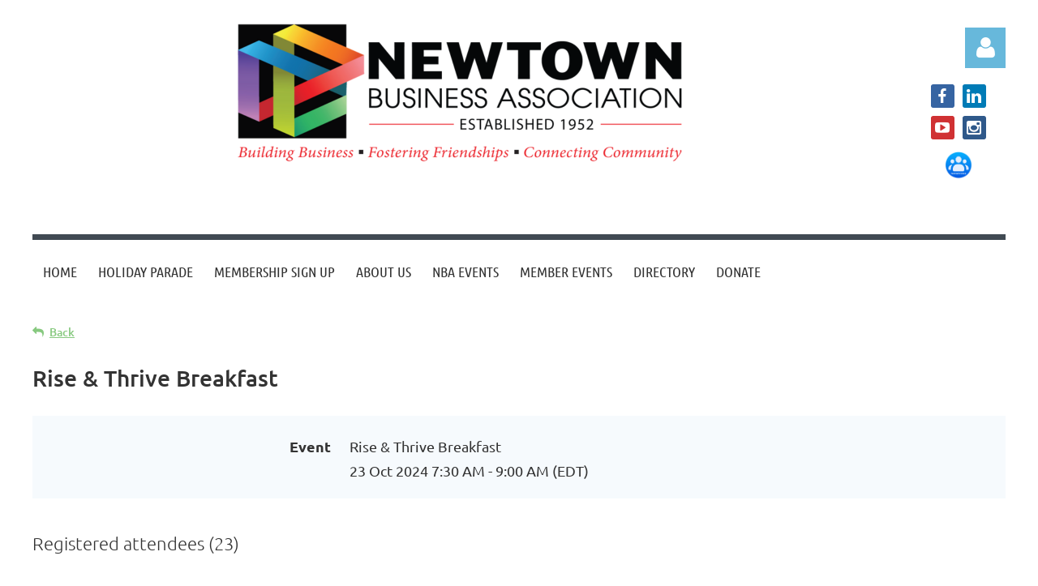

--- FILE ---
content_type: text/html; charset=utf-8
request_url: https://www.newtownba.org/event-5814184/Attendees
body_size: 10538
content:
<!DOCTYPE html>
<html lang="en" class="no-js ">
	<head id="Head1">
		<link rel="stylesheet" type="text/css" href="https://kit-pro.fontawesome.com/releases/latest/css/pro.min.css" />
<meta name="viewport" content="width=device-width, initial-scale=1.0">
<link href="https://sf.wildapricot.org/BuiltTheme/kaleidoscope_cornucopia.v3.0/current/7a8bdd2e/Styles/combined.css" rel="stylesheet" type="text/css" /><link href="https://live-sf.wildapricot.org/WebUI/built9.12.0-23d3d10/scripts/public/react/index-84b33b4.css" rel="stylesheet" type="text/css" /><link href="https://live-sf.wildapricot.org/WebUI/built9.12.0-23d3d10/css/shared/ui/shared-ui-compiled.css" rel="stylesheet" type="text/css" /><script type="text/javascript" language="javascript" id="idJavaScriptEnvironment">var bonaPage_BuildVer='9.12.0-23d3d10';
var bonaPage_AdminBackendUrl = '/admin/';
var bonaPage_StatRes='https://live-sf.wildapricot.org/WebUI/';
var bonaPage_InternalPageType = { isUndefinedPage : false,isWebPage : false,isAdminPage : false,isDialogPage : false,isSystemPage : true,isErrorPage : false,isError404Page : false };
var bonaPage_PageView = { isAnonymousView : true,isMemberView : false,isAdminView : false };
var WidgetMode = 0;
var bonaPage_IsUserAnonymous = true;
var bonaPage_ThemeVer='7a8bdd2e00'; var bonaPage_ThemeId = 'kaleidoscope_cornucopia.v3.0'; var bonaPage_ThemeVersion = '3.0';
var bonaPage_id='18008'; version_id='';
if (bonaPage_InternalPageType && (bonaPage_InternalPageType.isSystemPage || bonaPage_InternalPageType.isWebPage) && window.self !== window.top) { var success = true; try { var tmp = top.location.href; if (!tmp) { top.location = self.location; } } catch (err) { try { if (self != top) { top.location = self.location; } } catch (err) { try { if (self != top) { top = self; } success = false; } catch (err) { success = false; } } success = false; } if (!success) { window.onload = function() { document.open('text/html', 'replace'); document.write('<ht'+'ml><he'+'ad></he'+'ad><bo'+'dy><h1>Wrong document context!</h1></bo'+'dy></ht'+'ml>'); document.close(); } } }
try { function waMetricsGlobalHandler(args) { if (WA.topWindow.waMetricsOuterGlobalHandler && typeof(WA.topWindow.waMetricsOuterGlobalHandler) === 'function') { WA.topWindow.waMetricsOuterGlobalHandler(args); }}} catch(err) {}
 try { if (parent && parent.BonaPage) parent.BonaPage.implementBonaPage(window); } catch (err) { }
try { document.write('<style type="text/css"> .WaHideIfJSEnabled, .HideIfJSEnabled { display: none; } </style>'); } catch(err) {}
var bonaPage_WebPackRootPath = 'https://live-sf.wildapricot.org/WebUI/built9.12.0-23d3d10/scripts/public/react/';</script><script type="text/javascript" language="javascript" src="https://live-sf.wildapricot.org/WebUI/built9.12.0-23d3d10/scripts/shared/bonapagetop/bonapagetop-compiled.js" id="idBonaPageTop"></script><script type="text/javascript" language="javascript" src="https://live-sf.wildapricot.org/WebUI/built9.12.0-23d3d10/scripts/public/react/index-84b33b4.js" id="ReactPublicJs"></script><script type="text/javascript" language="javascript" src="https://live-sf.wildapricot.org/WebUI/built9.12.0-23d3d10/scripts/shared/ui/shared-ui-compiled.js" id="idSharedJs"></script><script type="text/javascript" language="javascript" src="https://live-sf.wildapricot.org/WebUI/built9.12.0-23d3d10/General.js" id=""></script><script type="text/javascript" language="javascript" src="https://sf.wildapricot.org/BuiltTheme/kaleidoscope_cornucopia.v3.0/current/7a8bdd2e/Scripts/combined.js" id=""></script><title>Newtown Business Association - Rise &amp; Thrive Breakfast</title>
<meta name="apple-itunes-app" content="app-id=1220348450, app-argument="><link rel="search" type="application/opensearchdescription+xml" title="www.newtownba.org" href="/opensearch.ashx" /></head>
	<body id="PAGEID_18008" class="publicContentView LayoutMain">
<div class="mLayout layoutMain" id="mLayout">

<div class="mobilePanelContainer">
<div id="id_MobilePanel" data-componentId="MobilePanel" class="WaPlaceHolder WaPlaceHolderMobilePanel" style=""><div style=""><div id="id_QFpB82d" class="WaGadgetOnly WaGadgetMobilePanel  gadgetStyleNone" style="" data-componentId="QFpB82d" ><div class="mobilePanel">
	
	<div class="mobilePanelButton buttonMenu" title="Menu">Menu</div>
<div class="mobilePanelButton buttonLogin" title="Log in">Log in</div>
<div class="menuInner">
		<ul class="firstLevel">
<li class=" ">
	<div class="item">
		<a href="https://www.newtownba.org/" title="Home"><span>Home</span></a>
</div>
</li>
	
<li class=" ">
	<div class="item">
		<a href="https://www.newtownba.org/Holiday-Parade" title="Holiday Parade"><span>Holiday Parade</span></a>
</div>
</li>
	
<li class=" ">
	<div class="item">
		<a href="https://www.newtownba.org/Signup" title="Membership Sign Up"><span>Membership Sign Up</span></a>
</div>
</li>
	
<li class=" ">
	<div class="item">
		<a href="https://www.newtownba.org/page-18083" title="About us"><span>About us</span></a>
</div>
</li>
	
<li class=" ">
	<div class="item">
		<a href="https://www.newtownba.org/events" title="NBA Events"><span>NBA Events</span></a>
</div>
</li>
	
<li class=" ">
	<div class="item">
		<a href="https://www.newtownba.org/Member-Events" title="Member Events"><span>Member Events</span></a>
</div>
</li>
	
<li class=" ">
	<div class="item">
		<a href="https://www.newtownba.org/directory" title="Directory"><span>Directory</span></a>
</div>
</li>
	
<li class=" ">
	<div class="item">
		<a href="https://www.newtownba.org/Donate" title="Donate"><span>Donate</span></a>
</div>
</li>
	
</ul>
	</div>

	<div class="loginInner">
<div class="loginContainerForm oAuthIsfalse">
<form method="post" action="https://www.newtownba.org/Sys/Login" id="id_QFpB82d_form" class="generalLoginBox"  data-disableInAdminMode="true">
<input type="hidden" name="ReturnUrl" id="id_QFpB82d_returnUrl" value="">
				<input type="hidden" name="browserData" id="id_QFpB82d_browserField">
<div class="loginUserName">
<div class="loginUserNameTextBox">
		<input name="email" type="text" maxlength="100" placeholder="Email"  id="id_QFpB82d_userName" tabindex="1" class="emailTextBoxControl"/>
	</div>
</div><div class="loginPassword">
<div class="loginPasswordTextBox">
		<input name="password" type="password" placeholder="Password" maxlength="50" id="id_QFpB82d_password" tabindex="2" class="passwordTextBoxControl" autocomplete="off"/>
	</div>
</div> 
    <input id="g-recaptcha-invisible_QFpB82d" name="g-recaptcha-invisible" value="recaptcha" type="hidden"/> 
    <div id="recapcha_placeholder_QFpB82d" style="display:none"></div>
    <span id="idReCaptchaValidator_QFpB82d" errorMessage="Please verify that you are not a robot" style="display:none" validatorType="method" ></span>
    <script>
        $("#idReCaptchaValidator_QFpB82d").on( "wavalidate", function(event, validationResult) {
            if (grecaptcha.getResponse(widgetId_QFpB82d).length == 0){
                grecaptcha.execute(widgetId_QFpB82d);	
                validationResult.shouldStopValidation = true;
                return;
            }

            validationResult.result = true;
        });
  
            var widgetId_QFpB82d;

            var onloadCallback_QFpB82d = function() {
                // Renders the HTML element with id 'recapcha_placeholder_QFpB82d' as a reCAPTCHA widget.
                // The id of the reCAPTCHA widget is assigned to 'widgetId_QFpB82d'.
                widgetId_QFpB82d = grecaptcha.render('recapcha_placeholder_QFpB82d', {
                'sitekey' : '6LfmM_UhAAAAAJSHT-BwkAlQgN0mMViOmaK7oEIV',
                'size': 'invisible',
                'callback': function(){
                    document.getElementById('g-recaptcha-invisible_QFpB82d').form.submit();
                },
                'theme' : 'light'
            });
        };
    </script>
	
    <script src="https://www.google.com/recaptcha/api.js?onload=onloadCallback_QFpB82d&render=explicit" async defer></script>

 <div class="loginActionRememberMe">
		<input id="id_QFpB82d_rememberMe" type="checkbox" name="rememberMe" tabindex="3" class="rememberMeCheckboxControl"/>
		<label for="id_QFpB82d_rememberMe">Remember me</label>
	</div>
<div class="loginPasswordForgot">
		<a href="https://www.newtownba.org/Sys/ResetPasswordRequest">Forgot password</a>
	</div>
<div class="loginAction">
	<input type="submit" name="ctl03$ctl02$loginViewControl$loginControl$Login" value="Log in" id="id_QFpB82d_loginAction" onclick="if (!browserInfo.clientCookiesEnabled()) {alert('Warning: browser cookies disabled. Please enable them to use this website.'); return false;}" tabindex="4" class="loginButton loginButtonControl"/>
</div></form></div>
</div>

</div>

<script type="text/javascript">

jq$(function()
{
	var gadget = jq$('#id_QFpB82d'),
		menuContainer = gadget.find('.menuInner'),
		loginContainer = gadget.find('.loginInner');

	gadget.find('.buttonMenu').on("click",function()
	{
		menuContainer.toggle();
		loginContainer.hide();
		jq$(this).toggleClass('active');
        jq$('.buttonLogin').removeClass('active');
		return false;
	});

	gadget.find('.buttonLogin').on("click",function()
	{
		loginContainer.toggle();
		menuContainer.hide();
		jq$(this).toggleClass('active');
        jq$('.buttonMenu').removeClass('active');
		return false;
	});

	gadget.find('.mobilePanel').on("click",function(event)
	{
        if( !(jq$(event.target).parents('.loginInner').size() || event.target.className == 'loginInner') )
        {
            menuContainer.hide();
            loginContainer.hide();
            jq$('.buttonLogin').removeClass('active');
            jq$('.buttonMenu').removeClass('active');
        }

        event.stopPropagation();
	});

	jq$('body').on("click",function()
	{
		menuContainer.hide();
		loginContainer.hide();
		jq$('.buttonLogin').removeClass('active');
        jq$('.buttonMenu').removeClass('active');
	});


	// login
	var browserField = document.getElementById('id_QFpB82d' + '_browserField');

	if (browserField)
	{
		browserField.value = browserInfo.getBrowserCapabilitiesData();
	}

	jq$('#id_QFpB82d' + '_form').FormValidate();
	jq$('.WaGadgetMobilePanel form').attr('data-disableInAdminMode', 'false');

});

</script></div></div>
</div></div>

		<!-- header zone -->
		<div class="zonePlace zoneHeader1">
<div id="idHeaderContentHolder" data-componentId="Header" class="WaPlaceHolder WaPlaceHolderHeader" style="background-color:transparent;"><div style="padding-top:20px;"><div id="id_WFqawNp" data-componentId="WFqawNp" class="WaLayoutContainerFirst" style="margin-bottom:20px;"><table cellspacing="0" cellpadding="0" class="WaLayoutTable" style=""><tr data-componentId="WFqawNp_row" class="WaLayoutRow"><td id="id_KkBZpYF" data-componentId="KkBZpYF" class="WaLayoutItem" style="width:4%;"><div id="id_KpRyzsp" class="WaLayoutPlaceHolder placeHolderContainer" data-componentId="KpRyzsp" style=""><div style=""><div id="id_HpMqnF2" class="WaGadgetOnly WaGadgetContent  gadgetStyleNone" style="margin-bottom:0px;" data-componentId="HpMqnF2" ><div class="gadgetStyleBody gadgetContentEditableArea" style="padding-top:13px;padding-left:10px;" data-editableArea="0" data-areaHeight="auto">
<p align="center"><br></p></div>
</div></div></div></td><td style="width:20px;" data-componentId="KkBZpYF_separator" class="WaLayoutSeparator"><div style="width: inherit;"></div></td><td id="id_oWdKg3J" data-componentId="oWdKg3J" class="WaLayoutItem" style="width:85%;"><div id="id_KuWKdAU" class="WaLayoutPlaceHolder placeHolderContainer" data-componentId="KuWKdAU" style=""><div style=""><div id="id_yFnieka" class="WaGadgetOnly WaGadgetContent  gadgetStyleNone" style="" data-componentId="yFnieka" ><div class="gadgetStyleBody gadgetContentEditableArea" style="padding-left:10px;" data-editableArea="0" data-areaHeight="auto">
<p><img src="/resources/Pictures/Untitled%20design%20(74).png" alt="" title="" border="0"><br></p>

<h1 style="line-height: 58px;"><font color="#206699" style="font-size: 40px;"></font></h1></div>
</div></div></div></td><td style="width:20px;" data-componentId="oWdKg3J_separator" class="WaLayoutSeparator"><div style="width: inherit;"></div></td><td id="id_KRzPiG9" data-componentId="KRzPiG9" class="WaLayoutItem" style="width:10%;"><div id="id_fuXoXDE" class="WaLayoutPlaceHolder placeHolderContainer" data-componentId="fuXoXDE" style=""><div style=""><div id="id_MoBw3nY" class="WaGadgetFirst WaGadgetLoginForm  gadgetStyleNone" style="margin-top:14px;" data-componentId="MoBw3nY" ><link rel="stylesheet" type="text/css" href="https://kit-pro.fontawesome.com/releases/latest/css/pro.min.css" />
<div class="loginContainer alignRight">
  <div class="loginContainerInner">
    <a id="id_MoBw3nY_loginLink" class="loginLink">Log in</a>
    <div id="id_MoBw3nY_loginContainer" class="loginPanel">
      <div class="loginContainerForm oAuthIsfalse">
        <div class="loginContainerFormInner">
          <form method="post" action="https://www.newtownba.org/Sys/Login" id="id_MoBw3nY_form" class="generalLoginBox"  data-disableInAdminMode="true">
<input type="hidden" name="ReturnUrl" id="id_MoBw3nY_returnUrl" value="">
            <input type="hidden" name="CurrentUrl" id="id_MoBw3nY_currentUrl" value="/event-5814184/Attendees">
            <input type="hidden" name="browserData" id="id_MoBw3nY_browserField">
            <div class="loginUserName">
<div class="loginUserNameTextBox">
		<input name="email" type="text" maxlength="100" placeholder="Email"  id="id_MoBw3nY_userName" tabindex="1" class="emailTextBoxControl"/>
	</div>
</div><div class="loginPassword">
    <div class="loginPasswordTextBox">
		<div class="password-wrapper">
			<input 
				name="password" 
				type="password" 
placeholder="Password" 
				maxlength="50" 
				id="id_MoBw3nY_password" 
				tabindex="2" 
				class="passwordTextBoxControl" 
				autocomplete="off"
			/>
			<i class="fa fa-eye-slash toggle-password" toggle="#id_MoBw3nY_password"></i>
		</div>
    </div>
</div>
<script>
  if (!window.__passwordToggleInitialized) {
    window.__passwordToggleInitialized = true;

    $(document).ready(function () {
      $('.toggle-password').each(function () {
        const $icon = $(this);
        const selector = $icon.attr('toggle');
        if (!selector) return;

        const $input = selector.startsWith('#') ? $(selector) : $('#' + selector);
        if (!$input.length) return;

        $icon.on('click', function () {
          try {
            const inputEl = $input[0];
            const currentType = inputEl.getAttribute('type');

            if (currentType === 'password') {
              inputEl.setAttribute('type', 'text');
              $icon.removeClass('fa-eye-slash').addClass('fa-eye');
            } else {
              inputEl.setAttribute('type', 'password');
              $icon.removeClass('fa-eye').addClass('fa-eye-slash');
            }
          } catch (err) {
            console.warn('Password toggle error:', err.message);
          }
        });
      });
    });
  }
</script>
	  
             
    <input id="g-recaptcha-invisible_MoBw3nY" name="g-recaptcha-invisible" value="recaptcha" type="hidden"/> 
    <div id="recapcha_placeholder_MoBw3nY" style="display:none"></div>
    <span id="idReCaptchaValidator_MoBw3nY" errorMessage="Please verify that you are not a robot" style="display:none" validatorType="method" ></span>
    <script>
        $("#idReCaptchaValidator_MoBw3nY").on( "wavalidate", function(event, validationResult) {
            if (grecaptcha.getResponse(widgetId_MoBw3nY).length == 0){
                grecaptcha.execute(widgetId_MoBw3nY);	
                validationResult.shouldStopValidation = true;
                return;
            }

            validationResult.result = true;
        });
  
            var widgetId_MoBw3nY;

            var onloadCallback_MoBw3nY = function() {
                // Renders the HTML element with id 'recapcha_placeholder_MoBw3nY' as a reCAPTCHA widget.
                // The id of the reCAPTCHA widget is assigned to 'widgetId_MoBw3nY'.
                widgetId_MoBw3nY = grecaptcha.render('recapcha_placeholder_MoBw3nY', {
                'sitekey' : '6LfmM_UhAAAAAJSHT-BwkAlQgN0mMViOmaK7oEIV',
                'size': 'invisible',
                'callback': function(){
                    document.getElementById('g-recaptcha-invisible_MoBw3nY').form.submit();
                },
                'theme' : 'light'
            });
        };
    </script>
	
    <script src="https://www.google.com/recaptcha/api.js?onload=onloadCallback_MoBw3nY&render=explicit" async defer></script>

  
      <div class="loginActionRememberMe">
		<input id="id_MoBw3nY_rememberMe" type="checkbox" name="rememberMe" tabindex="3" class="rememberMeCheckboxControl"/>
		<label for="id_MoBw3nY_rememberMe">Remember me</label>
	</div>
<div class="loginAction">
	<input type="submit" name="ctl03$ctl02$loginViewControl$loginControl$Login" value="Log in" id="id_MoBw3nY_loginAction" onclick="if (!WA.isWidgetMode && !browserInfo.clientCookiesEnabled()) {alert('Warning: browser cookies disabled. Please enable them to use this website.'); return false;}" tabindex="4" class="loginButton loginButtonControl"/>
</div><div class="loginPasswordForgot">
		<a rel="nofollow" href="https://www.newtownba.org/Sys/ResetPasswordRequest">Forgot password</a>
	</div>
</form></div>
      </div>
    </div>
  </div>
</div>
<script>
  jq$(function() {
    var gadgetId = jq$('#id_MoBw3nY'),
        containerBox = gadgetId.find('.loginPanel'),
        loginLink = gadgetId.find('.loginLink'),
        transitionTime = 300;

    containerBox.isOpening = false;

    loginLink.on('click', function(e) {
      if (containerBox.css("visibility") == 'visible') {
        loginLink.removeClass('hover');
        containerBox.animate({ 'opacity': '0' }, transitionTime, function() {
          containerBox.css('visibility','hidden');
          containerBox.css('display','none');
        });
      } else {
        loginLink.addClass('hover');
        containerBox.isOpening = true;
        containerBox.css('display','block');
        containerBox.css('visibility','visible');
        containerBox.animate({ 'opacity': '1' }, transitionTime, function() {
          containerBox.isOpening = false;
        });
      }
    });

    containerBox.on('click', function(e) { e.stopPropagation(); });

    jq$('body').on('click', function() {
      if (containerBox.css("visibility") == 'visible' && !containerBox.isOpening) {
        loginLink.removeClass('hover');
        containerBox.animate({ 'opacity': '0' }, transitionTime, function() {
          containerBox.css('visibility','hidden');
          containerBox.css('display','none');
        });
      }
    });

    var browserField = document.getElementById('id_MoBw3nY' + '_browserField');

    if (browserField) {
      browserField.value = browserInfo.getBrowserCapabilitiesData();
    }

    jq$('#id_MoBw3nY' + '_form').FormValidate();
    jq$('.WaGadgetLoginForm form').attr('data-disableInAdminMode', 'false');
  });
</script>
</div><div id="id_4HnFDcQ" class="WaGadget WaGadgetSocialProfile  gadgetDefaultStyle" style="margin-top:20px;margin-right:10px;margin-bottom:15px;margin-left:10px;" data-componentId="4HnFDcQ" ><div class="gadgetStyleBody " style=""  data-areaHeight="auto">
<ul class="orientationHorizontal  alignCenter" >


<li>
				<a href="https://www.facebook.com/newtownbusinessassociation" title="Facebook" class="Facebook" target="_blank"></a>
			</li>
<li>
				<a href="http://www.linkedin.com/company/newtownbusinessassociation" title="LinkedIn" class="LinkedIn" target="_blank"></a>
			</li>
<li>
				<a href="https://www.youtube.com/@newtownbusinessassociation" title="YouTube" class="YouTube" target="_blank"></a>
			</li>
<li>
				<a href="http://www.instagram.com/newtownbusinessassociation" title="Instagram" class="Instagram" target="_blank"></a>
			</li>
		
</ul>

</div>
</div><div id="id_lMJnXxb" class="WaGadgetLast WaGadgetContent  gadgetStyleNone" style="" data-componentId="lMJnXxb" ><div class="gadgetStyleBody gadgetContentEditableArea" style="" data-editableArea="0" data-areaHeight="auto">
<div align="center"><a href="https://www.facebook.com/groups/835832923479866" target="_blank"><img src="/resources/Pictures/FacebookGroup.png" alt="" title="" border="0" width="34" height="34"></a></div><p><br></p></div>
</div></div></div></td></tr></table> </div><div id="id_JpFJ3Gl" data-componentId="JpFJ3Gl" class="WaLayoutContainerLast" style="background-color:#414A53;"><table cellspacing="0" cellpadding="0" class="WaLayoutTable" style=""><tr data-componentId="JpFJ3Gl_row" class="WaLayoutRow"><td id="id_bBoPpMR" data-componentId="bBoPpMR" class="WaLayoutItem" style="width:100%;"><div id="id_ClYQFGL" class="WaLayoutPlaceHolder placeHolderContainer" data-componentId="ClYQFGL" style=""><div style=""><div id="id_svVLY2a" class="WaGadgetOnly WaGadgetMenuHorizontal  gadgetStyleNone" style="margin-top:7px;" data-componentId="svVLY2a" ><div class="menuBackground"></div>
<div class="menuInner">
	<ul class="firstLevel">
<li class=" ">
	<div class="item">
		<a href="https://www.newtownba.org/" title="Home"><span>Home</span></a>
</div>
</li>
	
<li class=" ">
	<div class="item">
		<a href="https://www.newtownba.org/Holiday-Parade" title="Holiday Parade"><span>Holiday Parade</span></a>
</div>
</li>
	
<li class=" ">
	<div class="item">
		<a href="https://www.newtownba.org/Signup" title="Membership Sign Up"><span>Membership Sign Up</span></a>
</div>
</li>
	
<li class=" ">
	<div class="item">
		<a href="https://www.newtownba.org/page-18083" title="About us"><span>About us</span></a>
</div>
</li>
	
<li class=" ">
	<div class="item">
		<a href="https://www.newtownba.org/events" title="NBA Events"><span>NBA Events</span></a>
</div>
</li>
	
<li class=" ">
	<div class="item">
		<a href="https://www.newtownba.org/Member-Events" title="Member Events"><span>Member Events</span></a>
</div>
</li>
	
<li class=" ">
	<div class="item">
		<a href="https://www.newtownba.org/directory" title="Directory"><span>Directory</span></a>
</div>
</li>
	
<li class=" ">
	<div class="item">
		<a href="https://www.newtownba.org/Donate" title="Donate"><span>Donate</span></a>
</div>
</li>
	
</ul>
</div>


<script type="text/javascript">

	jq$(function()
	{

		WebFont.load({
			custom: {
				families: ['Ubuntu', 'Ubuntu condensed']
			},
			active: function()
			{
				resizeMenu();
			}
		});


		var gadgetHorMenu = jq$('#id_svVLY2a'),
			gadgetHorMenuContainer = gadgetHorMenu.find('.menuInner'),
			firstLevelMenu = gadgetHorMenu.find('ul.firstLevel'),
			holderInitialMenu = firstLevelMenu.children(),
			outsideItems = null,
			phantomElement = '<li class="phantom"><div class="item"><a href="#"><span>&#x2261;</span></a><ul class="secondLevel"></ul></div></li>',
			placeHolder = gadgetHorMenu.parents('.WaLayoutPlaceHolder'),
			placeHolderId = placeHolder && placeHolder.attr('data-componentId'),
			mobileState = false,
			isTouchSupported = !!(('ontouchstart' in window) || (window.DocumentTouch && document instanceof DocumentTouch) || (navigator.msPointerEnabled && navigator.msMaxTouchPoints));


		function resizeMenu()
		{
			var i,
				len,
				fitMenuWidth = 0,
				menuItemPhantomWidth = 80;

			firstLevelMenu.html( holderInitialMenu).removeClass('adapted').css({ width: 'auto' }); // restore initial menu

			if( firstLevelMenu.width() > gadgetHorMenuContainer.width() ) // if menu oversize
			{
				menuItemPhantomWidth = firstLevelMenu.addClass('adapted').append( phantomElement).children('.phantom').width();

				for( i = 0, len = holderInitialMenu.size(); i <= len; i++ )
				{
					fitMenuWidth += jq$( holderInitialMenu.get(i) ).width();

					if( fitMenuWidth + menuItemPhantomWidth > gadgetHorMenuContainer.width() )
					{
						outsideItems = firstLevelMenu.children(':gt('+(i-1)+'):not(.phantom)').remove();
						firstLevelMenu.find('.phantom > .item > ul').append( outsideItems);
						gadgetHorMenuContainer.css('overflow','visible');
						break;
					}
				}
				gadgetHorMenu.find('.phantom > .item > a').click(function(){ return false; });
			}

			disableFirstTouch();

			firstLevelMenu.css( 'width', '' ); // restore initial menu width
			firstLevelMenu.children().removeClass('last-child').eq(-1).addClass('last-child'); // add last-child mark
		}

		jq$(window).resize(function()
		{
			resizeMenu();
		});

		function onLayoutColumnResized(sender, args)
		{
			args = args || {};

			if (placeHolderId && (placeHolderId == args.leftColPlaceHolderId || placeHolderId == args.rightColPlaceHolderId))
			{
				resizeMenu();
			}
		}

		BonaPage.addPageStateHandler(BonaPage.PAGE_PARSED, function() { WA.Gadgets.LayoutColumnResized.addHandler(onLayoutColumnResized); });
		BonaPage.addPageStateHandler(BonaPage.PAGE_UNLOADED, function() { WA.Gadgets.LayoutColumnResized.removeHandler(onLayoutColumnResized); });


        function disableFirstTouch()
        {
          if (!isTouchSupported) return;

          jq$('#id_svVLY2a').find('.menuInner li.dir > .item > a').on( 'click', function(event)
          {
            if( !this.touchCounter )
              this.touchCounter = 0;

            if( this.touchCounter >= 1 )
            {
              this.touchCounter = 0;
              return true;
            }
            this.touchCounter++;

            if (!mobileState)
            {
              WA.stopEventDefault(event);
            }
          });

          jq$('#id_svVLY2a').find('.menuInner li.dir > .item > a').on( 'mouseout', function(event)
          {
            if( !this.touchCounter )
              this.touchCounter = 0;
            this.touchCounter = 0;
          });
        }

        disableFirstTouch();

	});
</script></div></div></div></td></tr></table> </div></div>
</div></div>
		<div class="zonePlace zoneHeader2">
</div>
		<!-- /header zone -->

<!-- content zone -->
	<div class="zonePlace zoneContent">
<div id="idPrimaryContentBlock1Content" data-componentId="Content" class="WaPlaceHolder WaPlaceHolderContent" style=""><div style="padding-top:0px;padding-bottom:20px;"><div id="id_HdIIETy" class="WaGadgetOnly WaGadgetEvents  gadgetStyleNone WaGadgetEventsStateRegistrationsList" style="" data-componentId="HdIIETy" >



<form method="post" action="" id="form">
<div class="aspNetHidden">
<input type="hidden" name="__VIEWSTATE" id="__VIEWSTATE" value="y/bT+yu4/cECcM/OqG3CDoPUEW7PnqfLL6OimBr36N51gs96ytzg340O+UrEwKOhgaWNgteriH0JdI/3JzMIqnoGq7aoAogBluXlFk5zvVOYa6EDyFZsyUb+cBdvlf5tlQlUPgkANdQEx9+tcyMh57/lqETUgBxZuW5L79lB0ocLXKgU7RqxPuSKdpQroMXhyLOWbJwvJadX+XgpfEppDX5eitgXmLq5aNAmVQzu2F6VIiV7VLpb8jXUJSMGjA6MEGOYlqaIc+BkZbBKXFFg5BJf+NVtb4BmX9moXTpQ6ApIMcUj" />
</div>

    
    <input type="hidden" name="FunctionalBlock1$contentModeHidden" id="FunctionalBlock1_contentModeHidden" value="1" />
<div id="FunctionalBlock1_ctl00_eventPageViewBase_ctl00_pageTitle" class="pageTitleOuterContainer ">
	<div class="pageBackContainer"><a href="javascript:history.back()">Back</a></div><div class="pageTitleContainer"><h1 class="pageTitle SystemPageTitle">Rise &amp; Thrive Breakfast</h1></div>
</div>
    <div id="idEventRegistrationWizardContainer" class="publicWizardContainer">
      <script type="text/javascript">
          function highLightElement(elem) { WA.Dom.addClassName(elem, 'hover'); }
          function grayOutElement(elem) { WA.Dom.removeClassName(elem, 'hover'); }
      </script>
      <div class="infoOuterContainer" id='idInfoContainer'><div class="cornersContainer"><div class="topCorners"><div class="c1"></div><div class="c2"></div><div class="c3"></div><div class="c4"></div><div class="c5"></div><!--[if gt IE 6]><!--><div class="r1"><div class="r2"><div class="r3"><div class="r4"><div class="r5"></div></div></div></div></div><!--<![endif]--></div></div><div  class="infoContainer"><div class="d1"><div class="d2"><div class="d3"><div class="d4"><div class="d5"><div class="d6"><div class="d7"><div class="d8"><div class="d9"><div class="inner">
          
        <div class="infoSection eventRegistrationInfoEvent">
            <div class="infoTitle">
                Event
            </div>
            <div class="infoText">
                Rise &amp; Thrive Breakfast
            </div>
        </div>
    
        <div class="infoSection eventRegistrationInfoEndDate">
            <div class="infoTitle">
                &nbsp;
            </div>
            <div class="infoText">
                <div id="FunctionalBlock1_ctl00_eventPageViewBase_ctl00_eventInfo_InfoEndDateStartDateTimePanel" client-tz-item="America/New_York" client-tz-formatted=" (EDT)">
	
                    23 Oct 2024 7:30 AM - 9:00 AM
                
</div><div id="FunctionalBlock1_ctl00_eventPageViewBase_ctl00_eventInfo_InfoEndDateEndDateTimePanel" client-tz-item="" client-tz-formatted="">
	
                    
                
</div>
            </div>
        </div>
    



        <div class="clearEndContainer"></div></div></div></div></div></div></div></div></div></div></div></div><div class="cornersContainer"><div class="bottomCorners"><!--[if gt IE 6]><!--><div class="r1"><div class="r2"><div class="r3"><div class="r4"><div class="r5"></div></div></div></div></div><!--<![endif]--><div class="c5"></div><div class="c4"></div><div class="c3"></div><div class="c2"></div><div class="c1"></div></div></div></div>

      <div class="generalFormOuterContainer" id='idGeneralFormContainer'><div class="cornersContainer"><div class="topCorners"><div class="c1"></div><div class="c2"></div><div class="c3"></div><div class="c4"></div><div class="c5"></div><!--[if gt IE 6]><!--><div class="r1"><div class="r2"><div class="r3"><div class="r4"><div class="r5"></div></div></div></div></div><!--<![endif]--></div></div><div  class="generalFormContainer"><div class="d1"><div class="d2"><div class="d3"><div class="d4"><div class="d5"><div class="d6"><div class="d7"><div class="d8"><div class="d9"><div class="inner">
          <div class="titleOuterContainer">
	<div class='generalFormOuterContainer'><div  class='generalFormContainer'><div class='inner'>
            <div class="titleLeftContainer">
		<div class='generalFormOuterContainer'><div  class='generalFormContainer'><div class='inner'>
              <h2 class="stepTitle">Registered attendees (23)</h2>
            <div class='clearEndContainer'></div></div></div></div>
	</div>
            <div class="titleRightContainer">
		<div class='generalFormOuterContainer'><div  class='generalFormContainer'><div class='inner'>
              
            <div class='clearEndContainer'></div></div></div></div>
	</div>
          <div class='clearEndContainer'></div></div></div></div>
</div>

          <div class="pagerOuterContainer pagerIsNotEmpty" id='idEventRegistrationsViewTopPagerContainer'><div class="cornersContainer"><div class="topCorners"><div class="c1"></div><div class="c2"></div><div class="c3"></div><div class="c4"></div><div class="c5"></div><!--[if gt IE 6]><!--><div class="r1"><div class="r2"><div class="r3"><div class="r4"><div class="r5"></div></div></div></div></div><!--<![endif]--></div></div><div  class="eventRegistrationsViewPagerContainer"><div class="d1"><div class="d2"><div class="d3"><div class="d4"><div class="d5"><div class="d6"><div class="d7"><div class="d8"><div class="d9"><div class="inner">
              
<span class="bound"><span class="linkDisabled">&lt;&lt; First</span></span>
<span class="near"><span class="linkDisabled">&nbsp;&lt; Prev&nbsp;</span></span>


    <span class="linkCurrent">&nbsp;1&nbsp;</span>
  
    <a href="https://www.newtownba.org/event-5814184/Attendees?elp=2">&nbsp;2&nbsp;</a>
  

<a href="https://www.newtownba.org/event-5814184/Attendees?elp=2" class="near" title="Next page">&nbsp;Next &gt;&nbsp;</a>
<a href="https://www.newtownba.org/event-5814184/Attendees?elp=2" class="bound" title="Last page">Last &gt;&gt;&nbsp;</a>


            <div class="clearEndContainer"></div></div></div></div></div></div></div></div></div></div></div></div><div class="cornersContainer"><div class="bottomCorners"><!--[if gt IE 6]><!--><div class="r1"><div class="r2"><div class="r3"><div class="r4"><div class="r5"></div></div></div></div></div><!--<![endif]--><div class="c5"></div><div class="c4"></div><div class="c3"></div><div class="c2"></div><div class="c1"></div></div></div></div>

          <div class="boxOuterContainer boxBaseView" id='idGeneralBoxContainer'><div class="cornersContainer"><div class="topCorners"><div class="c1"></div><div class="c2"></div><div class="c3"></div><div class="c4"></div><div class="c5"></div><!--[if gt IE 6]><!--><div class="r1"><div class="r2"><div class="r3"><div class="r4"><div class="r5"></div></div></div></div></div><!--<![endif]--></div></div><div  class="boxContainer"><div class="d1"><div class="d2"><div class="d3"><div class="d4"><div class="d5"><div class="d6"><div class="d7"><div class="d8"><div class="d9"><div class="inner">
              <div class="boxBodyOuterContainer" id='idGeneralBoxBodyContainer'><div class="cornersContainer"><div class="topCorners"><div class="c1"></div><div class="c2"></div><div class="c3"></div><div class="c4"></div><div class="c5"></div><!--[if gt IE 6]><!--><div class="r1"><div class="r2"><div class="r3"><div class="r4"><div class="r5"></div></div></div></div></div><!--<![endif]--></div></div><div  class="boxBodyContainer"><div class="d1"><div class="d2"><div class="d3"><div class="d4"><div class="d5"><div class="d6"><div class="d7"><div class="d8"><div class="d9"><div class="inner">
                  <div id="idEventRegistrationsViewSectionContainer" class="sectionOuterContainer"><div class="cornersContainer"><div class="topCorners"><!--[if gt IE 6]><!--><div class="r1"><div class="r2"><div class="r3"><div class="r4"><div class="r5"></div></div></div></div></div><!--<![endif]--><div class="c5"></div><div class="c4"></div><div class="c3"></div><div class="c2"></div><div class="c1"></div></div></div><div id="" class="sectionContainer"><div class="d1"><div class="d2"><div class="d3"><div class="d4"><div class="d5"><div class="d6"><div class="d7"><div class="d8"><div class="d9"><div class="inner">
                      
                      
                          <table id="membersTable" class="membersTable" cellspacing="0">
                            <thead>
                              <tr>
                                <th>Date</th>
                                <th>Name</th>
                              </tr>
                            </thead>
                        
                              <tr id="FunctionalBlock1_ctl00_eventPageViewBase_ctl00_eventRegistrationsList_ctl01_attendeeRow" class="clickable" onmouseover="highLightElement(this)" onmouseout="grayOutElement(this)" onclick="BonaPage.clientRedirect(&#39;https://www.newtownba.org/Sys/PublicProfile/75988020&#39;)">
	<td class="memberDirectoryColumn1">22 Oct 2024</td>
	<td class="memberDirectoryColumn2">
                                  
                                  
                                    <div class="memberValue">
                                      <h5><a id="FunctionalBlock1_ctl00_eventPageViewBase_ctl00_eventRegistrationsList_ctl01_nameLink" Onclick="globalUtils.stopEventPropogation(event)" href="https://www.newtownba.org/Sys/PublicProfile/75988020">Kalenyuk, Alex</a></h5>
                                    </div>
                                  
                                  <span class="guestsContainer">
                                    
                                  </span>
                                </td>
</tr>

                        
                              <tr id="FunctionalBlock1_ctl00_eventPageViewBase_ctl00_eventRegistrationsList_ctl02_attendeeRow" class="">
	<td class="memberDirectoryColumn1">22 Oct 2024</td>
	<td class="memberDirectoryColumn2">
                                  <span id="FunctionalBlock1_ctl00_eventPageViewBase_ctl00_eventRegistrationsList_ctl02_nameText">Gittlen, Susan</span>
                                  
                                  <span class="guestsContainer">
                                    
                                  </span>
                                </td>
</tr>

                        
                              <tr id="FunctionalBlock1_ctl00_eventPageViewBase_ctl00_eventRegistrationsList_ctl03_attendeeRow" class="">
	<td class="memberDirectoryColumn1">22 Oct 2024</td>
	<td class="memberDirectoryColumn2">
                                  <span id="FunctionalBlock1_ctl00_eventPageViewBase_ctl00_eventRegistrationsList_ctl03_nameText">Campbell, Dr. Christine</span>
                                  
                                  <span class="guestsContainer">
                                    
                                  </span>
                                </td>
</tr>

                        
                              <tr id="FunctionalBlock1_ctl00_eventPageViewBase_ctl00_eventRegistrationsList_ctl04_attendeeRow" class="clickable" onmouseover="highLightElement(this)" onmouseout="grayOutElement(this)" onclick="BonaPage.clientRedirect(&#39;https://www.newtownba.org/Sys/PublicProfile/71850618&#39;)">
	<td class="memberDirectoryColumn1">22 Oct 2024</td>
	<td class="memberDirectoryColumn2">
                                  
                                  
                                    <div class="memberValue">
                                      <h5><a id="FunctionalBlock1_ctl00_eventPageViewBase_ctl00_eventRegistrationsList_ctl04_nameLink" Onclick="globalUtils.stopEventPropogation(event)" href="https://www.newtownba.org/Sys/PublicProfile/71850618">Louridas, Angelo</a></h5>
                                    </div>
                                  
                                  <span class="guestsContainer">
                                    
                                  </span>
                                </td>
</tr>

                        
                              <tr id="FunctionalBlock1_ctl00_eventPageViewBase_ctl00_eventRegistrationsList_ctl05_attendeeRow" class="clickable" onmouseover="highLightElement(this)" onmouseout="grayOutElement(this)" onclick="BonaPage.clientRedirect(&#39;https://www.newtownba.org/Sys/PublicProfile/71850543&#39;)">
	<td class="memberDirectoryColumn1">21 Oct 2024</td>
	<td class="memberDirectoryColumn2">
                                  
                                  
                                    <div class="memberValue">
                                      <h5><a id="FunctionalBlock1_ctl00_eventPageViewBase_ctl00_eventRegistrationsList_ctl05_nameLink" Onclick="globalUtils.stopEventPropogation(event)" href="https://www.newtownba.org/Sys/PublicProfile/71850543">Slack, Mary</a></h5>
                                    </div>
                                  
                                  <span class="guestsContainer">
                                    <span id="FunctionalBlock1_ctl00_eventPageViewBase_ctl00_eventRegistrationsList_ctl05_guests">- plus 1 guest</span>
                                  </span>
                                </td>
</tr>

                        
                              <tr id="FunctionalBlock1_ctl00_eventPageViewBase_ctl00_eventRegistrationsList_ctl06_attendeeRow" class="clickable" onmouseover="highLightElement(this)" onmouseout="grayOutElement(this)" onclick="BonaPage.clientRedirect(&#39;https://www.newtownba.org/Sys/PublicProfile/71850576&#39;)">
	<td class="memberDirectoryColumn1">21 Oct 2024</td>
	<td class="memberDirectoryColumn2">
                                  
                                  
                                    <div class="memberValue">
                                      <h5><a id="FunctionalBlock1_ctl00_eventPageViewBase_ctl00_eventRegistrationsList_ctl06_nameLink" Onclick="globalUtils.stopEventPropogation(event)" href="https://www.newtownba.org/Sys/PublicProfile/71850576">Wilson, CPA, Joseph</a></h5>
                                    </div>
                                  
                                  <span class="guestsContainer">
                                    <span id="FunctionalBlock1_ctl00_eventPageViewBase_ctl00_eventRegistrationsList_ctl06_guests">- plus 1 guest</span>
                                  </span>
                                </td>
</tr>

                        
                              <tr id="FunctionalBlock1_ctl00_eventPageViewBase_ctl00_eventRegistrationsList_ctl07_attendeeRow" class="clickable" onmouseover="highLightElement(this)" onmouseout="grayOutElement(this)" onclick="BonaPage.clientRedirect(&#39;https://www.newtownba.org/Sys/PublicProfile/71850594&#39;)">
	<td class="memberDirectoryColumn1">21 Oct 2024</td>
	<td class="memberDirectoryColumn2">
                                  
                                  
                                    <div class="memberValue">
                                      <h5><a id="FunctionalBlock1_ctl00_eventPageViewBase_ctl00_eventRegistrationsList_ctl07_nameLink" Onclick="globalUtils.stopEventPropogation(event)" href="https://www.newtownba.org/Sys/PublicProfile/71850594">Ann Ulmer, Karen</a></h5>
                                    </div>
                                  
                                  <span class="guestsContainer">
                                    
                                  </span>
                                </td>
</tr>

                        
                              <tr id="FunctionalBlock1_ctl00_eventPageViewBase_ctl00_eventRegistrationsList_ctl08_attendeeRow" class="">
	<td class="memberDirectoryColumn1">18 Oct 2024</td>
	<td class="memberDirectoryColumn2">
                                  <span id="FunctionalBlock1_ctl00_eventPageViewBase_ctl00_eventRegistrationsList_ctl08_nameText">Moore, Tony</span>
                                  
                                  <span class="guestsContainer">
                                    
                                  </span>
                                </td>
</tr>

                        
                              <tr id="FunctionalBlock1_ctl00_eventPageViewBase_ctl00_eventRegistrationsList_ctl09_attendeeRow" class="clickable" onmouseover="highLightElement(this)" onmouseout="grayOutElement(this)" onclick="BonaPage.clientRedirect(&#39;https://www.newtownba.org/Sys/PublicProfile/77329268&#39;)">
	<td class="memberDirectoryColumn1">18 Oct 2024</td>
	<td class="memberDirectoryColumn2">
                                  
                                  
                                    <div class="memberValue">
                                      <h5><a id="FunctionalBlock1_ctl00_eventPageViewBase_ctl00_eventRegistrationsList_ctl09_nameLink" Onclick="globalUtils.stopEventPropogation(event)" href="https://www.newtownba.org/Sys/PublicProfile/77329268">Hoelscher, Roland</a></h5>
                                    </div>
                                  
                                  <span class="guestsContainer">
                                    
                                  </span>
                                </td>
</tr>

                        
                              <tr id="FunctionalBlock1_ctl00_eventPageViewBase_ctl00_eventRegistrationsList_ctl10_attendeeRow" class="">
	<td class="memberDirectoryColumn1">18 Oct 2024</td>
	<td class="memberDirectoryColumn2">
                                  <span id="FunctionalBlock1_ctl00_eventPageViewBase_ctl00_eventRegistrationsList_ctl10_nameText">Wiersbitzky, Andreas</span>
                                  
                                  <span class="guestsContainer">
                                    <span id="FunctionalBlock1_ctl00_eventPageViewBase_ctl00_eventRegistrationsList_ctl10_guests">- plus 1 guest</span>
                                  </span>
                                </td>
</tr>

                        
                          </table>
                        
                    <div class='clearEndContainer'></div></div></div></div></div></div></div></div></div></div></div></div><div class='cornersContainer'><div class='bottomCorners'><div class='c1'></div><div class='c2'></div><div class='c3'></div><div class='c4'></div><div class='c5'></div><!--[if gt IE 6]><!--><div class='r1'><div class='r2'><div class='r3'><div class='r4'><div class='r5'></div></div></div></div></div><!--<![endif]--></div></div></div>
                <div class="clearEndContainer"></div></div></div></div></div></div></div></div></div></div></div></div><div class="cornersContainer"><div class="bottomCorners"><!--[if gt IE 6]><!--><div class="r1"><div class="r2"><div class="r3"><div class="r4"><div class="r5"></div></div></div></div></div><!--<![endif]--><div class="c5"></div><div class="c4"></div><div class="c3"></div><div class="c2"></div><div class="c1"></div></div></div></div>
            <div class="clearEndContainer"></div></div></div></div></div></div></div></div></div></div></div></div><div class="cornersContainer"><div class="bottomCorners"><!--[if gt IE 6]><!--><div class="r1"><div class="r2"><div class="r3"><div class="r4"><div class="r5"></div></div></div></div></div><!--<![endif]--><div class="c5"></div><div class="c4"></div><div class="c3"></div><div class="c2"></div><div class="c1"></div></div></div></div>

          <div class="pagerOuterContainer pagerIsNotEmpty" id='idEventRegistrationsViewBottomPagerContainer'><div class="cornersContainer"><div class="topCorners"><div class="c1"></div><div class="c2"></div><div class="c3"></div><div class="c4"></div><div class="c5"></div><!--[if gt IE 6]><!--><div class="r1"><div class="r2"><div class="r3"><div class="r4"><div class="r5"></div></div></div></div></div><!--<![endif]--></div></div><div  class="eventRegistrationsViewPagerContainer"><div class="d1"><div class="d2"><div class="d3"><div class="d4"><div class="d5"><div class="d6"><div class="d7"><div class="d8"><div class="d9"><div class="inner">
              
<span class="bound"><span class="linkDisabled">&lt;&lt; First</span></span>
<span class="near"><span class="linkDisabled">&nbsp;&lt; Prev&nbsp;</span></span>


    <span class="linkCurrent">&nbsp;1&nbsp;</span>
  
    <a href="https://www.newtownba.org/event-5814184/Attendees?elp=2">&nbsp;2&nbsp;</a>
  

<a href="https://www.newtownba.org/event-5814184/Attendees?elp=2" class="near" title="Next page">&nbsp;Next &gt;&nbsp;</a>
<a href="https://www.newtownba.org/event-5814184/Attendees?elp=2" class="bound" title="Last page">Last &gt;&gt;&nbsp;</a>


            <div class="clearEndContainer"></div></div></div></div></div></div></div></div></div></div></div></div><div class="cornersContainer"><div class="bottomCorners"><!--[if gt IE 6]><!--><div class="r1"><div class="r2"><div class="r3"><div class="r4"><div class="r5"></div></div></div></div></div><!--<![endif]--><div class="c5"></div><div class="c4"></div><div class="c3"></div><div class="c2"></div><div class="c1"></div></div></div></div>

        <div class="clearEndContainer"></div></div></div></div></div></div></div></div></div></div></div></div><div class="cornersContainer"><div class="bottomCorners"><!--[if gt IE 6]><!--><div class="r1"><div class="r2"><div class="r3"><div class="r4"><div class="r5"></div></div></div></div></div><!--<![endif]--><div class="c5"></div><div class="c4"></div><div class="c3"></div><div class="c2"></div><div class="c1"></div></div></div></div>
    </div>        



 

  
<div class="aspNetHidden">

	<input type="hidden" name="__VIEWSTATEGENERATOR" id="__VIEWSTATEGENERATOR" value="2AE9EEA8" />
</div></form></div></div>
</div></div>
	<!-- /content zone -->

<!-- footer zone -->
		<div class="zonePlace zoneFooter1">
</div>
		<div class="zonePlace zoneFooter2">
<div id="id_Footer1" data-componentId="Footer1" class="WaPlaceHolder WaPlaceHolderFooter1" style="background-color:#414A53;"><div style="padding-top:40px;padding-right:20px;padding-bottom:40px;padding-left:20px;"><div id="id_M2DRszs" data-componentId="M2DRszs" class="WaLayoutContainerFirst" style=""><table cellspacing="0" cellpadding="0" class="WaLayoutTable" style=""><tr data-componentId="M2DRszs_row" class="WaLayoutRow"><td id="id_m8bhazB" data-componentId="m8bhazB" class="WaLayoutItem" style="width:100%;"><div id="id_yHaipCT" class="WaLayoutPlaceHolder placeHolderContainer" data-componentId="yHaipCT" style=""><div style=""><div id="id_EdoHJnK" class="WaGadgetFirst WaGadgetContent  gadgetStyle002" style="margin-bottom:10px;" data-componentId="EdoHJnK" ><div class="gadgetStyleBody gadgetContentEditableArea" style="padding-bottom:0px;padding-left:35px;" data-editableArea="0" data-areaHeight="auto">
<p><font color="#ffffff"><span style="font-size: 20px;"><strong>ABOUT THE NEWTOWN BUSINESS ASSOCIATION</strong></span></font></p></div>
</div><div id="id_kVXXILw" class="WaGadget WaGadgetContent  gadgetStyle002" style="" data-componentId="kVXXILw" ><div class="gadgetStyleBody gadgetContentEditableArea" style="padding-top:0px;padding-right:30px;padding-bottom:10px;padding-left:35px;" data-editableArea="0" data-areaHeight="auto">
<font style="font-size: 14px;"><font style="font-size: 20px;" face="Open Sans, sans-serif" color="#7cc576">The Newtown Business Association (NBA) is an organization that represents and supports local businesses in Newtown, PA. It serves as a hub for networking, collaboration, and community engagement among its members. The NBA's primary goal is to promote and enhance the Newtown business community, fostering economic growth and vitality.</font></font></div>
</div><div id="id_oTymP1L" class="WaGadget WaGadgetContent  gadgetStyle002" style="margin-bottom:10px;" data-componentId="oTymP1L" ><div class="gadgetStyleBody gadgetContentEditableArea" style="padding-bottom:0px;padding-left:35px;" data-editableArea="0" data-areaHeight="auto">
<p><font color="#ffffff" style="font-size: 20px;"><strong>CONTACTS</strong></font></p></div>
</div><div id="id_1SrIl5n" class="WaGadget WaGadgetContent  gadgetStyle002" style="" data-componentId="1SrIl5n" ><div class="gadgetStyleBody gadgetContentEditableArea" style="padding-top:0px;padding-right:35px;padding-bottom:0px;padding-left:35px;" data-editableArea="0" data-areaHeight="auto">
<p style=""><font color="#7cc576">info@newtownba.org</font></p></div>
</div><div id="id_EPvu5qz" class="WaGadget WaGadgetContent  gadgetStyle002" style="margin-bottom:20px;" data-componentId="EPvu5qz" ><div class="gadgetStyleBody gadgetContentEditableArea" style="padding-right:35px;padding-bottom:0px;padding-left:35px;" data-editableArea="0" data-areaHeight="auto">
<p><font color="#ffffff" style="font-size: 20px;"><strong>SHARE</strong></font><br></p></div>
</div><div id="id_5QjKaE6" class="WaGadgetLast WaGadgetSocialProfile  gadgetDefaultStyle" style="margin-bottom:20px;margin-left:35px;" data-componentId="5QjKaE6" ><div class="gadgetStyleBody " style=""  data-areaHeight="auto">
<ul class="orientationHorizontal  alignLeft" >


<li>
				<a href="https://www.facebook.com/newtownbusinessassociation" title="Facebook" class="Facebook" target="_blank"></a>
			</li>
<li>
				<a href="http://www.linkedin.com/company/newtownbusinessassociation" title="LinkedIn" class="LinkedIn" target="_blank"></a>
			</li>
<li>
				<a href="http://www.youtube.com/newtownbusinessassociation" title="YouTube" class="YouTube" target="_blank"></a>
			</li>
<li>
				<a href="http://instagram.com/newtownbusinessassociation" title="Instagram" class="Instagram" target="_blank"></a>
			</li>
		
</ul>

</div>
</div></div></div></td></tr></table> </div><div id="id_VuRr9Ct" class="WaGadget WaGadgetContent  gadgetStyleNone" style="margin-right:0px;" data-componentId="VuRr9Ct" ><div class="gadgetStyleBody gadgetContentEditableArea" style="padding-right:35px;padding-bottom:30px;padding-left:35px;" data-editableArea="0" data-areaHeight="auto">
<p><font face="Open Sans, sans-serif" color="#7cc576">© 2024 Newtown Business Association. All rights reserved.&nbsp;<a href="https://www.newtownba.org/privacy-policy/" style=""><font>Privacy Policy</font></a>&nbsp;&#8226;&nbsp;<a href="https://www.newtownba.org/sitemap/" style=""><font>Sitemap</font></a></font></p>

<p><br></p><br></div>
</div><div id="id_6n4xD2m" class="WaGadgetLast WaGadgetSiteSearch  gadgetStyleNone" style="" data-componentId="6n4xD2m" ><div class="gadgetStyleBody " style=""  data-areaHeight="auto">
<div class="searchBoxOuter alignLeft">
	<div class="searchBox">
<form method="post" action="https://www.newtownba.org/Sys/Search" id="id_6n4xD2m_form" class="generalSearchBox"  data-disableInAdminMode="true">
<span class="searchBoxFieldContainer"><input class="searchBoxField" type="text" name="searchString" id="idid_6n4xD2m_searchBox" value="" maxlength="300" autocomplete="off"  placeholder="Enter search string"></span>
<div class="autoSuggestionBox" id="idid_6n4xD2m_resultDiv"></div>
</form></div>
	</div>
	<script type="text/javascript">
		(function(){

			function init()
			{
				var model = {};
				model.gadgetId = 'idid_6n4xD2m';
				model.searchBoxId = 'idid_6n4xD2m_searchBox';
				model.resultDivId = 'idid_6n4xD2m_resultDiv';
				model.selectedTypes = '7';
				model.searchTemplate = 'https://www.newtownba.org/Sys/Search?q={0}&types={1}&page={2}';
				model.searchActionUrl = '/Sys/Search/DoSearch';
				model.GoToSearchPageTextTemplate = 'Search for &#39;{0}&#39;';
				model.autoSuggest = true;
				var WASiteSearch = new WASiteSearchGadget(model);
			}

			jq$(document).ready(init);
		}) ();
	</script>
</div>
</div></div>
</div></div>

<div class="zonePlace zoneWAbranding">
				<div class="WABranding">
<div id="idFooterPoweredByContainer">
	<span id="idFooterPoweredByWA">
Powered by <a href="http://www.wildapricot.com" target="_blank">Wild Apricot</a> Membership Software</span>
</div>
</div>
			</div>
<!-- /footer zone -->
<div id="idCustomJsContainer" class="cnCustomJsContainer">
<!-- Google Analytics 4 -->
<script async src="https://www.googletagmanager.com/gtag/js?id=G-JPD79YBT5T">
try
{
    
}
catch(err)
{}</script>
<script>
try
{
    
  window.dataLayer = window.dataLayer || [];
  function gtag(){dataLayer.push(arguments);}
  gtag('js', new Date());
  gtag('config', 'G-JPD79YBT5T');

}
catch(err)
{}</script></div>
</div></body>
</html>
<script type="text/javascript">if (window.BonaPage && BonaPage.setPageState) { BonaPage.setPageState(BonaPage.PAGE_PARSED); }</script>

--- FILE ---
content_type: text/html; charset=utf-8
request_url: https://www.google.com/recaptcha/api2/anchor?ar=1&k=6LfmM_UhAAAAAJSHT-BwkAlQgN0mMViOmaK7oEIV&co=aHR0cHM6Ly93d3cubmV3dG93bmJhLm9yZzo0NDM.&hl=en&v=PoyoqOPhxBO7pBk68S4YbpHZ&theme=light&size=invisible&anchor-ms=20000&execute-ms=30000&cb=pkzjmdst1cum
body_size: 49277
content:
<!DOCTYPE HTML><html dir="ltr" lang="en"><head><meta http-equiv="Content-Type" content="text/html; charset=UTF-8">
<meta http-equiv="X-UA-Compatible" content="IE=edge">
<title>reCAPTCHA</title>
<style type="text/css">
/* cyrillic-ext */
@font-face {
  font-family: 'Roboto';
  font-style: normal;
  font-weight: 400;
  font-stretch: 100%;
  src: url(//fonts.gstatic.com/s/roboto/v48/KFO7CnqEu92Fr1ME7kSn66aGLdTylUAMa3GUBHMdazTgWw.woff2) format('woff2');
  unicode-range: U+0460-052F, U+1C80-1C8A, U+20B4, U+2DE0-2DFF, U+A640-A69F, U+FE2E-FE2F;
}
/* cyrillic */
@font-face {
  font-family: 'Roboto';
  font-style: normal;
  font-weight: 400;
  font-stretch: 100%;
  src: url(//fonts.gstatic.com/s/roboto/v48/KFO7CnqEu92Fr1ME7kSn66aGLdTylUAMa3iUBHMdazTgWw.woff2) format('woff2');
  unicode-range: U+0301, U+0400-045F, U+0490-0491, U+04B0-04B1, U+2116;
}
/* greek-ext */
@font-face {
  font-family: 'Roboto';
  font-style: normal;
  font-weight: 400;
  font-stretch: 100%;
  src: url(//fonts.gstatic.com/s/roboto/v48/KFO7CnqEu92Fr1ME7kSn66aGLdTylUAMa3CUBHMdazTgWw.woff2) format('woff2');
  unicode-range: U+1F00-1FFF;
}
/* greek */
@font-face {
  font-family: 'Roboto';
  font-style: normal;
  font-weight: 400;
  font-stretch: 100%;
  src: url(//fonts.gstatic.com/s/roboto/v48/KFO7CnqEu92Fr1ME7kSn66aGLdTylUAMa3-UBHMdazTgWw.woff2) format('woff2');
  unicode-range: U+0370-0377, U+037A-037F, U+0384-038A, U+038C, U+038E-03A1, U+03A3-03FF;
}
/* math */
@font-face {
  font-family: 'Roboto';
  font-style: normal;
  font-weight: 400;
  font-stretch: 100%;
  src: url(//fonts.gstatic.com/s/roboto/v48/KFO7CnqEu92Fr1ME7kSn66aGLdTylUAMawCUBHMdazTgWw.woff2) format('woff2');
  unicode-range: U+0302-0303, U+0305, U+0307-0308, U+0310, U+0312, U+0315, U+031A, U+0326-0327, U+032C, U+032F-0330, U+0332-0333, U+0338, U+033A, U+0346, U+034D, U+0391-03A1, U+03A3-03A9, U+03B1-03C9, U+03D1, U+03D5-03D6, U+03F0-03F1, U+03F4-03F5, U+2016-2017, U+2034-2038, U+203C, U+2040, U+2043, U+2047, U+2050, U+2057, U+205F, U+2070-2071, U+2074-208E, U+2090-209C, U+20D0-20DC, U+20E1, U+20E5-20EF, U+2100-2112, U+2114-2115, U+2117-2121, U+2123-214F, U+2190, U+2192, U+2194-21AE, U+21B0-21E5, U+21F1-21F2, U+21F4-2211, U+2213-2214, U+2216-22FF, U+2308-230B, U+2310, U+2319, U+231C-2321, U+2336-237A, U+237C, U+2395, U+239B-23B7, U+23D0, U+23DC-23E1, U+2474-2475, U+25AF, U+25B3, U+25B7, U+25BD, U+25C1, U+25CA, U+25CC, U+25FB, U+266D-266F, U+27C0-27FF, U+2900-2AFF, U+2B0E-2B11, U+2B30-2B4C, U+2BFE, U+3030, U+FF5B, U+FF5D, U+1D400-1D7FF, U+1EE00-1EEFF;
}
/* symbols */
@font-face {
  font-family: 'Roboto';
  font-style: normal;
  font-weight: 400;
  font-stretch: 100%;
  src: url(//fonts.gstatic.com/s/roboto/v48/KFO7CnqEu92Fr1ME7kSn66aGLdTylUAMaxKUBHMdazTgWw.woff2) format('woff2');
  unicode-range: U+0001-000C, U+000E-001F, U+007F-009F, U+20DD-20E0, U+20E2-20E4, U+2150-218F, U+2190, U+2192, U+2194-2199, U+21AF, U+21E6-21F0, U+21F3, U+2218-2219, U+2299, U+22C4-22C6, U+2300-243F, U+2440-244A, U+2460-24FF, U+25A0-27BF, U+2800-28FF, U+2921-2922, U+2981, U+29BF, U+29EB, U+2B00-2BFF, U+4DC0-4DFF, U+FFF9-FFFB, U+10140-1018E, U+10190-1019C, U+101A0, U+101D0-101FD, U+102E0-102FB, U+10E60-10E7E, U+1D2C0-1D2D3, U+1D2E0-1D37F, U+1F000-1F0FF, U+1F100-1F1AD, U+1F1E6-1F1FF, U+1F30D-1F30F, U+1F315, U+1F31C, U+1F31E, U+1F320-1F32C, U+1F336, U+1F378, U+1F37D, U+1F382, U+1F393-1F39F, U+1F3A7-1F3A8, U+1F3AC-1F3AF, U+1F3C2, U+1F3C4-1F3C6, U+1F3CA-1F3CE, U+1F3D4-1F3E0, U+1F3ED, U+1F3F1-1F3F3, U+1F3F5-1F3F7, U+1F408, U+1F415, U+1F41F, U+1F426, U+1F43F, U+1F441-1F442, U+1F444, U+1F446-1F449, U+1F44C-1F44E, U+1F453, U+1F46A, U+1F47D, U+1F4A3, U+1F4B0, U+1F4B3, U+1F4B9, U+1F4BB, U+1F4BF, U+1F4C8-1F4CB, U+1F4D6, U+1F4DA, U+1F4DF, U+1F4E3-1F4E6, U+1F4EA-1F4ED, U+1F4F7, U+1F4F9-1F4FB, U+1F4FD-1F4FE, U+1F503, U+1F507-1F50B, U+1F50D, U+1F512-1F513, U+1F53E-1F54A, U+1F54F-1F5FA, U+1F610, U+1F650-1F67F, U+1F687, U+1F68D, U+1F691, U+1F694, U+1F698, U+1F6AD, U+1F6B2, U+1F6B9-1F6BA, U+1F6BC, U+1F6C6-1F6CF, U+1F6D3-1F6D7, U+1F6E0-1F6EA, U+1F6F0-1F6F3, U+1F6F7-1F6FC, U+1F700-1F7FF, U+1F800-1F80B, U+1F810-1F847, U+1F850-1F859, U+1F860-1F887, U+1F890-1F8AD, U+1F8B0-1F8BB, U+1F8C0-1F8C1, U+1F900-1F90B, U+1F93B, U+1F946, U+1F984, U+1F996, U+1F9E9, U+1FA00-1FA6F, U+1FA70-1FA7C, U+1FA80-1FA89, U+1FA8F-1FAC6, U+1FACE-1FADC, U+1FADF-1FAE9, U+1FAF0-1FAF8, U+1FB00-1FBFF;
}
/* vietnamese */
@font-face {
  font-family: 'Roboto';
  font-style: normal;
  font-weight: 400;
  font-stretch: 100%;
  src: url(//fonts.gstatic.com/s/roboto/v48/KFO7CnqEu92Fr1ME7kSn66aGLdTylUAMa3OUBHMdazTgWw.woff2) format('woff2');
  unicode-range: U+0102-0103, U+0110-0111, U+0128-0129, U+0168-0169, U+01A0-01A1, U+01AF-01B0, U+0300-0301, U+0303-0304, U+0308-0309, U+0323, U+0329, U+1EA0-1EF9, U+20AB;
}
/* latin-ext */
@font-face {
  font-family: 'Roboto';
  font-style: normal;
  font-weight: 400;
  font-stretch: 100%;
  src: url(//fonts.gstatic.com/s/roboto/v48/KFO7CnqEu92Fr1ME7kSn66aGLdTylUAMa3KUBHMdazTgWw.woff2) format('woff2');
  unicode-range: U+0100-02BA, U+02BD-02C5, U+02C7-02CC, U+02CE-02D7, U+02DD-02FF, U+0304, U+0308, U+0329, U+1D00-1DBF, U+1E00-1E9F, U+1EF2-1EFF, U+2020, U+20A0-20AB, U+20AD-20C0, U+2113, U+2C60-2C7F, U+A720-A7FF;
}
/* latin */
@font-face {
  font-family: 'Roboto';
  font-style: normal;
  font-weight: 400;
  font-stretch: 100%;
  src: url(//fonts.gstatic.com/s/roboto/v48/KFO7CnqEu92Fr1ME7kSn66aGLdTylUAMa3yUBHMdazQ.woff2) format('woff2');
  unicode-range: U+0000-00FF, U+0131, U+0152-0153, U+02BB-02BC, U+02C6, U+02DA, U+02DC, U+0304, U+0308, U+0329, U+2000-206F, U+20AC, U+2122, U+2191, U+2193, U+2212, U+2215, U+FEFF, U+FFFD;
}
/* cyrillic-ext */
@font-face {
  font-family: 'Roboto';
  font-style: normal;
  font-weight: 500;
  font-stretch: 100%;
  src: url(//fonts.gstatic.com/s/roboto/v48/KFO7CnqEu92Fr1ME7kSn66aGLdTylUAMa3GUBHMdazTgWw.woff2) format('woff2');
  unicode-range: U+0460-052F, U+1C80-1C8A, U+20B4, U+2DE0-2DFF, U+A640-A69F, U+FE2E-FE2F;
}
/* cyrillic */
@font-face {
  font-family: 'Roboto';
  font-style: normal;
  font-weight: 500;
  font-stretch: 100%;
  src: url(//fonts.gstatic.com/s/roboto/v48/KFO7CnqEu92Fr1ME7kSn66aGLdTylUAMa3iUBHMdazTgWw.woff2) format('woff2');
  unicode-range: U+0301, U+0400-045F, U+0490-0491, U+04B0-04B1, U+2116;
}
/* greek-ext */
@font-face {
  font-family: 'Roboto';
  font-style: normal;
  font-weight: 500;
  font-stretch: 100%;
  src: url(//fonts.gstatic.com/s/roboto/v48/KFO7CnqEu92Fr1ME7kSn66aGLdTylUAMa3CUBHMdazTgWw.woff2) format('woff2');
  unicode-range: U+1F00-1FFF;
}
/* greek */
@font-face {
  font-family: 'Roboto';
  font-style: normal;
  font-weight: 500;
  font-stretch: 100%;
  src: url(//fonts.gstatic.com/s/roboto/v48/KFO7CnqEu92Fr1ME7kSn66aGLdTylUAMa3-UBHMdazTgWw.woff2) format('woff2');
  unicode-range: U+0370-0377, U+037A-037F, U+0384-038A, U+038C, U+038E-03A1, U+03A3-03FF;
}
/* math */
@font-face {
  font-family: 'Roboto';
  font-style: normal;
  font-weight: 500;
  font-stretch: 100%;
  src: url(//fonts.gstatic.com/s/roboto/v48/KFO7CnqEu92Fr1ME7kSn66aGLdTylUAMawCUBHMdazTgWw.woff2) format('woff2');
  unicode-range: U+0302-0303, U+0305, U+0307-0308, U+0310, U+0312, U+0315, U+031A, U+0326-0327, U+032C, U+032F-0330, U+0332-0333, U+0338, U+033A, U+0346, U+034D, U+0391-03A1, U+03A3-03A9, U+03B1-03C9, U+03D1, U+03D5-03D6, U+03F0-03F1, U+03F4-03F5, U+2016-2017, U+2034-2038, U+203C, U+2040, U+2043, U+2047, U+2050, U+2057, U+205F, U+2070-2071, U+2074-208E, U+2090-209C, U+20D0-20DC, U+20E1, U+20E5-20EF, U+2100-2112, U+2114-2115, U+2117-2121, U+2123-214F, U+2190, U+2192, U+2194-21AE, U+21B0-21E5, U+21F1-21F2, U+21F4-2211, U+2213-2214, U+2216-22FF, U+2308-230B, U+2310, U+2319, U+231C-2321, U+2336-237A, U+237C, U+2395, U+239B-23B7, U+23D0, U+23DC-23E1, U+2474-2475, U+25AF, U+25B3, U+25B7, U+25BD, U+25C1, U+25CA, U+25CC, U+25FB, U+266D-266F, U+27C0-27FF, U+2900-2AFF, U+2B0E-2B11, U+2B30-2B4C, U+2BFE, U+3030, U+FF5B, U+FF5D, U+1D400-1D7FF, U+1EE00-1EEFF;
}
/* symbols */
@font-face {
  font-family: 'Roboto';
  font-style: normal;
  font-weight: 500;
  font-stretch: 100%;
  src: url(//fonts.gstatic.com/s/roboto/v48/KFO7CnqEu92Fr1ME7kSn66aGLdTylUAMaxKUBHMdazTgWw.woff2) format('woff2');
  unicode-range: U+0001-000C, U+000E-001F, U+007F-009F, U+20DD-20E0, U+20E2-20E4, U+2150-218F, U+2190, U+2192, U+2194-2199, U+21AF, U+21E6-21F0, U+21F3, U+2218-2219, U+2299, U+22C4-22C6, U+2300-243F, U+2440-244A, U+2460-24FF, U+25A0-27BF, U+2800-28FF, U+2921-2922, U+2981, U+29BF, U+29EB, U+2B00-2BFF, U+4DC0-4DFF, U+FFF9-FFFB, U+10140-1018E, U+10190-1019C, U+101A0, U+101D0-101FD, U+102E0-102FB, U+10E60-10E7E, U+1D2C0-1D2D3, U+1D2E0-1D37F, U+1F000-1F0FF, U+1F100-1F1AD, U+1F1E6-1F1FF, U+1F30D-1F30F, U+1F315, U+1F31C, U+1F31E, U+1F320-1F32C, U+1F336, U+1F378, U+1F37D, U+1F382, U+1F393-1F39F, U+1F3A7-1F3A8, U+1F3AC-1F3AF, U+1F3C2, U+1F3C4-1F3C6, U+1F3CA-1F3CE, U+1F3D4-1F3E0, U+1F3ED, U+1F3F1-1F3F3, U+1F3F5-1F3F7, U+1F408, U+1F415, U+1F41F, U+1F426, U+1F43F, U+1F441-1F442, U+1F444, U+1F446-1F449, U+1F44C-1F44E, U+1F453, U+1F46A, U+1F47D, U+1F4A3, U+1F4B0, U+1F4B3, U+1F4B9, U+1F4BB, U+1F4BF, U+1F4C8-1F4CB, U+1F4D6, U+1F4DA, U+1F4DF, U+1F4E3-1F4E6, U+1F4EA-1F4ED, U+1F4F7, U+1F4F9-1F4FB, U+1F4FD-1F4FE, U+1F503, U+1F507-1F50B, U+1F50D, U+1F512-1F513, U+1F53E-1F54A, U+1F54F-1F5FA, U+1F610, U+1F650-1F67F, U+1F687, U+1F68D, U+1F691, U+1F694, U+1F698, U+1F6AD, U+1F6B2, U+1F6B9-1F6BA, U+1F6BC, U+1F6C6-1F6CF, U+1F6D3-1F6D7, U+1F6E0-1F6EA, U+1F6F0-1F6F3, U+1F6F7-1F6FC, U+1F700-1F7FF, U+1F800-1F80B, U+1F810-1F847, U+1F850-1F859, U+1F860-1F887, U+1F890-1F8AD, U+1F8B0-1F8BB, U+1F8C0-1F8C1, U+1F900-1F90B, U+1F93B, U+1F946, U+1F984, U+1F996, U+1F9E9, U+1FA00-1FA6F, U+1FA70-1FA7C, U+1FA80-1FA89, U+1FA8F-1FAC6, U+1FACE-1FADC, U+1FADF-1FAE9, U+1FAF0-1FAF8, U+1FB00-1FBFF;
}
/* vietnamese */
@font-face {
  font-family: 'Roboto';
  font-style: normal;
  font-weight: 500;
  font-stretch: 100%;
  src: url(//fonts.gstatic.com/s/roboto/v48/KFO7CnqEu92Fr1ME7kSn66aGLdTylUAMa3OUBHMdazTgWw.woff2) format('woff2');
  unicode-range: U+0102-0103, U+0110-0111, U+0128-0129, U+0168-0169, U+01A0-01A1, U+01AF-01B0, U+0300-0301, U+0303-0304, U+0308-0309, U+0323, U+0329, U+1EA0-1EF9, U+20AB;
}
/* latin-ext */
@font-face {
  font-family: 'Roboto';
  font-style: normal;
  font-weight: 500;
  font-stretch: 100%;
  src: url(//fonts.gstatic.com/s/roboto/v48/KFO7CnqEu92Fr1ME7kSn66aGLdTylUAMa3KUBHMdazTgWw.woff2) format('woff2');
  unicode-range: U+0100-02BA, U+02BD-02C5, U+02C7-02CC, U+02CE-02D7, U+02DD-02FF, U+0304, U+0308, U+0329, U+1D00-1DBF, U+1E00-1E9F, U+1EF2-1EFF, U+2020, U+20A0-20AB, U+20AD-20C0, U+2113, U+2C60-2C7F, U+A720-A7FF;
}
/* latin */
@font-face {
  font-family: 'Roboto';
  font-style: normal;
  font-weight: 500;
  font-stretch: 100%;
  src: url(//fonts.gstatic.com/s/roboto/v48/KFO7CnqEu92Fr1ME7kSn66aGLdTylUAMa3yUBHMdazQ.woff2) format('woff2');
  unicode-range: U+0000-00FF, U+0131, U+0152-0153, U+02BB-02BC, U+02C6, U+02DA, U+02DC, U+0304, U+0308, U+0329, U+2000-206F, U+20AC, U+2122, U+2191, U+2193, U+2212, U+2215, U+FEFF, U+FFFD;
}
/* cyrillic-ext */
@font-face {
  font-family: 'Roboto';
  font-style: normal;
  font-weight: 900;
  font-stretch: 100%;
  src: url(//fonts.gstatic.com/s/roboto/v48/KFO7CnqEu92Fr1ME7kSn66aGLdTylUAMa3GUBHMdazTgWw.woff2) format('woff2');
  unicode-range: U+0460-052F, U+1C80-1C8A, U+20B4, U+2DE0-2DFF, U+A640-A69F, U+FE2E-FE2F;
}
/* cyrillic */
@font-face {
  font-family: 'Roboto';
  font-style: normal;
  font-weight: 900;
  font-stretch: 100%;
  src: url(//fonts.gstatic.com/s/roboto/v48/KFO7CnqEu92Fr1ME7kSn66aGLdTylUAMa3iUBHMdazTgWw.woff2) format('woff2');
  unicode-range: U+0301, U+0400-045F, U+0490-0491, U+04B0-04B1, U+2116;
}
/* greek-ext */
@font-face {
  font-family: 'Roboto';
  font-style: normal;
  font-weight: 900;
  font-stretch: 100%;
  src: url(//fonts.gstatic.com/s/roboto/v48/KFO7CnqEu92Fr1ME7kSn66aGLdTylUAMa3CUBHMdazTgWw.woff2) format('woff2');
  unicode-range: U+1F00-1FFF;
}
/* greek */
@font-face {
  font-family: 'Roboto';
  font-style: normal;
  font-weight: 900;
  font-stretch: 100%;
  src: url(//fonts.gstatic.com/s/roboto/v48/KFO7CnqEu92Fr1ME7kSn66aGLdTylUAMa3-UBHMdazTgWw.woff2) format('woff2');
  unicode-range: U+0370-0377, U+037A-037F, U+0384-038A, U+038C, U+038E-03A1, U+03A3-03FF;
}
/* math */
@font-face {
  font-family: 'Roboto';
  font-style: normal;
  font-weight: 900;
  font-stretch: 100%;
  src: url(//fonts.gstatic.com/s/roboto/v48/KFO7CnqEu92Fr1ME7kSn66aGLdTylUAMawCUBHMdazTgWw.woff2) format('woff2');
  unicode-range: U+0302-0303, U+0305, U+0307-0308, U+0310, U+0312, U+0315, U+031A, U+0326-0327, U+032C, U+032F-0330, U+0332-0333, U+0338, U+033A, U+0346, U+034D, U+0391-03A1, U+03A3-03A9, U+03B1-03C9, U+03D1, U+03D5-03D6, U+03F0-03F1, U+03F4-03F5, U+2016-2017, U+2034-2038, U+203C, U+2040, U+2043, U+2047, U+2050, U+2057, U+205F, U+2070-2071, U+2074-208E, U+2090-209C, U+20D0-20DC, U+20E1, U+20E5-20EF, U+2100-2112, U+2114-2115, U+2117-2121, U+2123-214F, U+2190, U+2192, U+2194-21AE, U+21B0-21E5, U+21F1-21F2, U+21F4-2211, U+2213-2214, U+2216-22FF, U+2308-230B, U+2310, U+2319, U+231C-2321, U+2336-237A, U+237C, U+2395, U+239B-23B7, U+23D0, U+23DC-23E1, U+2474-2475, U+25AF, U+25B3, U+25B7, U+25BD, U+25C1, U+25CA, U+25CC, U+25FB, U+266D-266F, U+27C0-27FF, U+2900-2AFF, U+2B0E-2B11, U+2B30-2B4C, U+2BFE, U+3030, U+FF5B, U+FF5D, U+1D400-1D7FF, U+1EE00-1EEFF;
}
/* symbols */
@font-face {
  font-family: 'Roboto';
  font-style: normal;
  font-weight: 900;
  font-stretch: 100%;
  src: url(//fonts.gstatic.com/s/roboto/v48/KFO7CnqEu92Fr1ME7kSn66aGLdTylUAMaxKUBHMdazTgWw.woff2) format('woff2');
  unicode-range: U+0001-000C, U+000E-001F, U+007F-009F, U+20DD-20E0, U+20E2-20E4, U+2150-218F, U+2190, U+2192, U+2194-2199, U+21AF, U+21E6-21F0, U+21F3, U+2218-2219, U+2299, U+22C4-22C6, U+2300-243F, U+2440-244A, U+2460-24FF, U+25A0-27BF, U+2800-28FF, U+2921-2922, U+2981, U+29BF, U+29EB, U+2B00-2BFF, U+4DC0-4DFF, U+FFF9-FFFB, U+10140-1018E, U+10190-1019C, U+101A0, U+101D0-101FD, U+102E0-102FB, U+10E60-10E7E, U+1D2C0-1D2D3, U+1D2E0-1D37F, U+1F000-1F0FF, U+1F100-1F1AD, U+1F1E6-1F1FF, U+1F30D-1F30F, U+1F315, U+1F31C, U+1F31E, U+1F320-1F32C, U+1F336, U+1F378, U+1F37D, U+1F382, U+1F393-1F39F, U+1F3A7-1F3A8, U+1F3AC-1F3AF, U+1F3C2, U+1F3C4-1F3C6, U+1F3CA-1F3CE, U+1F3D4-1F3E0, U+1F3ED, U+1F3F1-1F3F3, U+1F3F5-1F3F7, U+1F408, U+1F415, U+1F41F, U+1F426, U+1F43F, U+1F441-1F442, U+1F444, U+1F446-1F449, U+1F44C-1F44E, U+1F453, U+1F46A, U+1F47D, U+1F4A3, U+1F4B0, U+1F4B3, U+1F4B9, U+1F4BB, U+1F4BF, U+1F4C8-1F4CB, U+1F4D6, U+1F4DA, U+1F4DF, U+1F4E3-1F4E6, U+1F4EA-1F4ED, U+1F4F7, U+1F4F9-1F4FB, U+1F4FD-1F4FE, U+1F503, U+1F507-1F50B, U+1F50D, U+1F512-1F513, U+1F53E-1F54A, U+1F54F-1F5FA, U+1F610, U+1F650-1F67F, U+1F687, U+1F68D, U+1F691, U+1F694, U+1F698, U+1F6AD, U+1F6B2, U+1F6B9-1F6BA, U+1F6BC, U+1F6C6-1F6CF, U+1F6D3-1F6D7, U+1F6E0-1F6EA, U+1F6F0-1F6F3, U+1F6F7-1F6FC, U+1F700-1F7FF, U+1F800-1F80B, U+1F810-1F847, U+1F850-1F859, U+1F860-1F887, U+1F890-1F8AD, U+1F8B0-1F8BB, U+1F8C0-1F8C1, U+1F900-1F90B, U+1F93B, U+1F946, U+1F984, U+1F996, U+1F9E9, U+1FA00-1FA6F, U+1FA70-1FA7C, U+1FA80-1FA89, U+1FA8F-1FAC6, U+1FACE-1FADC, U+1FADF-1FAE9, U+1FAF0-1FAF8, U+1FB00-1FBFF;
}
/* vietnamese */
@font-face {
  font-family: 'Roboto';
  font-style: normal;
  font-weight: 900;
  font-stretch: 100%;
  src: url(//fonts.gstatic.com/s/roboto/v48/KFO7CnqEu92Fr1ME7kSn66aGLdTylUAMa3OUBHMdazTgWw.woff2) format('woff2');
  unicode-range: U+0102-0103, U+0110-0111, U+0128-0129, U+0168-0169, U+01A0-01A1, U+01AF-01B0, U+0300-0301, U+0303-0304, U+0308-0309, U+0323, U+0329, U+1EA0-1EF9, U+20AB;
}
/* latin-ext */
@font-face {
  font-family: 'Roboto';
  font-style: normal;
  font-weight: 900;
  font-stretch: 100%;
  src: url(//fonts.gstatic.com/s/roboto/v48/KFO7CnqEu92Fr1ME7kSn66aGLdTylUAMa3KUBHMdazTgWw.woff2) format('woff2');
  unicode-range: U+0100-02BA, U+02BD-02C5, U+02C7-02CC, U+02CE-02D7, U+02DD-02FF, U+0304, U+0308, U+0329, U+1D00-1DBF, U+1E00-1E9F, U+1EF2-1EFF, U+2020, U+20A0-20AB, U+20AD-20C0, U+2113, U+2C60-2C7F, U+A720-A7FF;
}
/* latin */
@font-face {
  font-family: 'Roboto';
  font-style: normal;
  font-weight: 900;
  font-stretch: 100%;
  src: url(//fonts.gstatic.com/s/roboto/v48/KFO7CnqEu92Fr1ME7kSn66aGLdTylUAMa3yUBHMdazQ.woff2) format('woff2');
  unicode-range: U+0000-00FF, U+0131, U+0152-0153, U+02BB-02BC, U+02C6, U+02DA, U+02DC, U+0304, U+0308, U+0329, U+2000-206F, U+20AC, U+2122, U+2191, U+2193, U+2212, U+2215, U+FEFF, U+FFFD;
}

</style>
<link rel="stylesheet" type="text/css" href="https://www.gstatic.com/recaptcha/releases/PoyoqOPhxBO7pBk68S4YbpHZ/styles__ltr.css">
<script nonce="yXas-3hWuAJGOjL8o3esvw" type="text/javascript">window['__recaptcha_api'] = 'https://www.google.com/recaptcha/api2/';</script>
<script type="text/javascript" src="https://www.gstatic.com/recaptcha/releases/PoyoqOPhxBO7pBk68S4YbpHZ/recaptcha__en.js" nonce="yXas-3hWuAJGOjL8o3esvw">
      
    </script></head>
<body><div id="rc-anchor-alert" class="rc-anchor-alert"></div>
<input type="hidden" id="recaptcha-token" value="[base64]">
<script type="text/javascript" nonce="yXas-3hWuAJGOjL8o3esvw">
      recaptcha.anchor.Main.init("[\x22ainput\x22,[\x22bgdata\x22,\x22\x22,\[base64]/[base64]/MjU1Ong/[base64]/[base64]/[base64]/[base64]/[base64]/[base64]/[base64]/[base64]/[base64]/[base64]/[base64]/[base64]/[base64]/[base64]/[base64]\\u003d\x22,\[base64]\\u003d\\u003d\x22,\[base64]/w5MnwpfCusKJC2YjwrZSUgtrwr95BMOewpdiZMOKwoXCk2l2wpXDpsOBw6kxWSN9N8O3bStrwqN+KsKEw5vCl8KWw4A3wrrDmWNLwr9OwpVcRwoIDcOyFk/DgAbCgsOHw6Elw4Fjw5lPYnpBCMKlLiXCqMK5Z8OHN11dfjXDjnVUwofDkVNVFsKVw5BDwpRTw40Xwp1ad0piHcO1QsONw5hwwqlHw6rDpcKyOsKNwod+EAgAQ8K7wr1zKgwmZBU5wozDicO0K8KsNcO/ACzChxPCgcOeDcK6J11xw5fDjMOuS8OawootPcKkCXDCuMOlw53ClWnCsTZFw6/CsMOQw68qWXl2PcKaMwnCnCLCoEURwqvDt8O3w5jDnRbDpyBlHAVHdcKlwqstI8O7w71Rwrp5KcKPwq3DmMOvw5oKw7XCgQppCAvCpcOCw5JBXcKew5DDhMKDw5TCmAo/wq9cWiUtQmoCw7Newolnw5lIJsKlLsO2w7zDrU5HOcOHw6fDhcOnNnhtw53Ct13DvFXDvSTCg8KPdTd5JcOee8Otw5hPw7HCh2jChMODw47CjMOfw6IkY2R1YcOXVh/Ck8O7IS4Nw6UVwpXDq8OHw7HChsOZwoHCtwd7w7HCssKAwpJCwrHDjQZowrPDm8KBw5BcwrcqEcKZPcOyw7HDhmdqXSBIwoDDgsK1wpHCmE3DtHHDkzTCuEDClQjDj3IGwqYDay/CtcKIw7vCoMK+wpVeHy3CncKrw4HDpUlqNMKSw43Csj5AwrNPLUwiwrAeOGbDpG0tw7o/FkxzwqHCoUQ9wr1VDcK/eQrDvXPCpsOpw6HDmMKiT8KtwpsewoXCo8KbwrpSNcO8woXChsKJFcKDUQPDnsOzKx/Dl25xL8KDwqXCscOcR8Koa8KCwp7CsnvDvxrDpzDCuQ7CucOzLDozw5tyw6HDrcK8O3/Dn3/CjSsMw7fCqsKeP8KZwoMUw4BXwpLClcOaR8OwBnzCgsKEw57DqDvCuWLDjsKWw41gIsOHEng3ccKZCsKoD8KzGWYKRcKdwrYROCPCosKWRcOJw78mwpk+QU9zw7lVwprDrcK2WsKKwp4+w4fDnsKkw5/[base64]/Cv3fCr8OKEMO3OCjDgj3DlSzCtMOSN1nDry5pwpEnN3JiE8Osw41cL8KPw5PCkDTCg1nDosKow5DDji5jw5XDlztPAcOpwoTCuRjCqxtdw7bCj0EvwqnCtMKDY8O/asO1w47CnnZ3WwHDilpZwpFHcRnCrwEmwpDCpcK8fXoFwrZzwoJOwo0sw5gbAsO3WMOrwoN0wrk8BTTDsHMuPMOkwpzChgZkwq4awpnDvsOVL8KcOcOaKlkswrEawpXCq8OHI8KpGmMoLsOsAmbDuG/[base64]/wqPDssOlahssEzPDkMKbNQ58HMKdIBfCuMKrISg1wr5RwpfCl8OsXGvCrhbDt8KwwoHCrsKBFTvCr1vDi2HCsMOENnfDvCAtITzCtzQ/w6nDqMOHTDvDnRAew4zCp8KIw6XCpcKrRldqQCU9K8KjwoFRF8O6O2RXw4EJw6/CownDs8OQw5wvQ09nwo5Rw5ttw5fDpS7Ck8OBw6ATwpchw5LDhkRmFlLDiyjDqGJTKSs1dcKQwoxCYsO0wqLCvcKdGMOcwqXCo8OJOzx9JwHDkMOdw6E3ZzDDgmkZChkrCcO9HSTCoMKMw7oyUxF9QTfDosK9MsKONMKdwr7DuMOaOGbDsELDuxEAw4PDhMO4fU/CggQtT1/[base64]/[base64]/[base64]/GMKmwqjCsMObYSozwqbCicOFwocWcjVIAcOSwpN8dcKhw7R1w6jCgcKeGVApwpDClARZw4rDt1xBwo0uwod/MX3Ct8Otw6TCpcOPfQDCqh/CmcKzIcOUwqZKVWLDl1LCvk4vP8Khw7JrRMKRLDHCkEfDuB5Mw7VEGRPDhMKcwqk0wrnDqR3DlXwsBgNnEcObdSgiw45GMcOUw6cywpsTcD4vw4wiw6/Dq8OtasOTw4rCggvDh1U6Gl/DqcKlCx9cwpHCnSjCkMKTwrg8SRfDpMO/NW/Cn8OrHlIPKcKxNcOSw6ROAXzDjMOkw7zDmXnCqcOrTMKtRsKCI8OeUistCMKywrbDn0s0wo80C1DDlT7DqzLDosOaMRdYw6XDp8OFwqzCjsOqwrs0wpgmw5onw5B/wqJcwqnDvMKPw6NKwptlYUXClcKmwqM2wpFFw51oPsOuCcKdw7zCicODw4dmKhPDgsORw4bCq1vCisKFw4bCpMOIwpoEfcOMUcOuQ8OHQMKhwo4pccKIQwVcw7jDgxYvw554w5bDvSfDpsOEdsO/HmjDisKCw4HDiw8GwoA5NkEIw4wFR8K5PcOOw4VnIANewq5IJgvCoGBmZcOVCU0pfMKjwpbCjANFe8O+YsKHTcK4JzfDs07DisOawpvDmsOqwoHDv8OZa8KPwqAPYMO4w7dnwpfCqCJEwo5Fwq/ClgbDlHgKAcOpIsOyfR9rwoM8bsKnKMOHfFl9TF/CvhjDiGLDgArDscO4NsOQwrHDqFBPwpEHH8KRSybDvMOIwoFzOAhBw59Ew6QdNsOcwrM6FHbDvwIwwqJFwoo2bn0Vw6DDjsOBHVPDqCHCpMKRJMKdGcKzYyp1f8O4w7/DpMKnw4hKVcKbwqoSFBVATzXDlsOWwo15w74dCsKcw5I4MkFGBAfDtBdpw5PCqMKew4fCnUp+w6FvajjCicOdInhrw7HCgsKsTwBlaXnDqcOowoEyw43DmsKGCnc5wrRBFsOPb8K5XCbDjyodw5B/w6nDu8KQHMOESzcvw7XCsEtFw5PDjMO0wprCjXcLRB3ChsK9w7l8ElRQPcOLOl53w6BTwrs+ZX/Dj8ORIcO/woJdw6p2wrkWwpNgwpA1wq3Ck3fCkEMOIcOJGTc6e8OqAcOzFwHCoxsjDHd3FQA/CcKDwp5IwohZwrrDusOlfMKVNsOzwpnCjMOpYhfDrMKFw6rClxs0wp81w6nCm8Kcb8KmVcOWbBFOwrIzCMOjPywBwr7DkUHDvxxEwqdFaD/DjsKCZWV8MjjDnMOVw4QAMMKKwo3Cv8OVw4fCkDAFW2vClcKhwrzDr28vwpDDgsK3wpQ0wq7DtcKxwqLCj8KhazdgwpLCvwLDiEAww7jCtMKVwqchcMKow4dNOMKbwqMYKcK8wrXCqcKKVMO3GMKJw6/CnxnDksOCw5d0YcKKGcOsdMOgw7LCi8OrO8OUdjDDmDIPw5R/w57Cu8OgI8O+RsK+ZsOVDC8BahfCnzTCrsK3Ihxkw4chwoTDi2BbHxPCqRdYI8ODI8OVw5/Du8ODwrHCkwnCt1jDv31dw6PCoArClMOSwoDCgQ3Dk8KCw4RTwr0swr4iw4gIaj7Coj/CpmIXw4HDmBMHC8KfwqM+wr06VcKJw4DDj8OtAsKUwqfDoT7ClSXCvC/DmcK9CBMLwo9KbyYuwr/DonQxBCfCrMKFHMKRFxLDtMKBdcKuYcKCVwbCoQXCvcKgbFU5PcOWZcK5w6rDgTrDgDY4wp7DhMOxRcOTw6vCnEfDr8OFw4rDvsK+H8KtwrDDvzkWwrc3G8Oww6vDh2UxPnPDgFhFw63Cj8O7ZMO3w6vCgMKbNMK0w5JJfsOXSMKBOcKLNG0Dwpl/wrdZwoRJwpHDn2pTwpV5c27CmHwRwoPDhsOoIQRbTztzYRDDocOSwp7CrThVw5MeEkl1WGAhwqs/CwEwGWFWDFHCim1ww53DpnPCgsKPw4/Dv2VPORYLwqTDiSbCgcOlw7Eew7dLw6fCi8KvwqQhTl7CscKSwqQewrdDwo/CmMKew6PDpGFWdCR4w4tQCmwdeynDqcKSw6x3c0VjUW0rwo/[base64]/CtsOzwpBTXXItaXvCrMOKwrjDuinCpMKVP8KWMwEiYsOZwoVwHcKiwooFQsOow4ZCVMOEB8OJw4kSOMOKLMOCwobCqlZZw70dX0/Dg2jCmMKrwr3DpngYRhjDp8OnwowNw6jCicOLw5zDv3zCrjsRGksEIMOGwqhXeMOCw5HCpsKte8KHMcK+wq8pw5rDjgXCoMKlTSg3Fg/Cr8KPAcOhw7fDmMKqWVHCrhPDjBlfw7TDmMOswoJTwrPCinjDrn3DnxYdSnRDIMKRSsOUUcOfwqYVwqNddSjDlDVrwrBfEQbCvcOJwoMbdMKhwr9EUGdrw4FNw5wPEsKxewXCm0oyd8KUHyw/[base64]/DqsOBHTwHwqPDpcKRw4/DgybCgzfDg0/CrMOTwpAAw5smw6LDtzTDnTQpwrJ0WAzDp8OoO0XDh8O2OjfCucOiaMKyby7Dm8Kow6TCo1c+I8OjwpXClwEyw6piwqbDlzw8w4U0aCh3dsOvw41cw5lkw6w1EgZow6AywpEcS3wQDMOrw7XChkVBw4NLTBwVYFvDjcKxwql6S8OAEcOZBMOzAsKMwo/Cpzorw5fCtcKyDsKewrJVTsOxDAF8F2VwwohSw6RENMOtBkjDlT1WMcOhwo7CisKWw6IJXA/DlcObEEdvbcO7wpjCksK0wpnDi8OOw5PCosOXwqTCpXhVQ8KPwqk0YHojw5jDqxDDi8OVw7nDosOnRMOowrrCsMO5wq/CkQNCwq0Jc8O3woN6wqIHw7bDqsOkCGnCqlbCkQhVwpQvP8OuwpvDrsKQTcO/wpfCvsOAw6kLMgjDgMKwwrfDqMOJMR/DjgBDw4zCuHASw6/CrijCs15YeH9cX8OWHmBkRkTDkmDCqcO+wo/[base64]/Lkx1PFMeXA3CjyDDvAjDvMKVwrkswpfDkcO/WzBDcyNGwrZzIsOQwpTDpMOhwptGfMKWw74PeMOQw5k5dcO9HFzChcKwQGDCtcO2PEolE8O2w4xmbgtLPHrDlcOMZ09ODiTCkUMUw7vCrBFrwqjDmBrDhQ0Dw6DDiMOWJRDCicOWNcK3w65zPcOmwoBcw4lNwrPCvMOGw44CZArDu8OICygAwq/CsyFSF8O1SwvDn0cRWGzDg8OeYGDCgsKcw4t3wrTDusKEHMOfenLDjsOgf2p7DnUnc8OyDUYPw6xeBMOrw7DClHZlLnPDr13CoRMtRsKrwqFiVksZTzLChcKqw7kXIMKxd8OWTjZkw6hewpTCmRDDucKJw4XDoMKZw4DCmWgRwq/ClXw0wprDnMK6QsKJw4nDo8KdeUrDqsKCSMK8HMKDw5RaFsOtaBzDtMKHFiTDvMO/wqjDuMO5NsKkw6XDhl/Cm8ONe8KiwqINECPDnMOWD8OCwrV3wqdkw6grPMKRSEdawr9Yw40+MMKSw4HCnmglcMOeRihbwrfDrsOEwoUxwrYmw4QZw7TDssKtYcOWHMObwoAowrvDiFbCoMOcGiI3E8ORBcKCDXRMdkvCusOoZMO+w4wxMcK/wo9AwpMPwrtvWMOWwoHDocONwrkvGcKKecOQMRTDgcKTwoLDncKawrTCqXJFWsOjwr3CrlE8w43DoMO8D8OLw47CocOiTVtiw5DCtB0BwpDCjsKvJGQXU8O2Fj/DusOtwpTDnBh5NcKUDVvDv8KWWzwNR8OWaVVNw4TDo08Nw4JjBljDucKSwqLDmcOtw6fDlcOjX8KTw63CkMKVUMO3w5TDrcKMwpnDiFwKE8OcworDmcOpw7ohDxYsQsO/w4HDnDBxw4pfw6/DsH14wqHDlU/[base64]/[base64]/Cn8OZVzNuKMONwpxew7TCpyZAPMOFdGLCucObM8KvO8O2wo5Jwopib8OBG8KTV8OSw7nDpMKEw6XCocOsLxbCpsOOwpN9w6bClE4AwpluwonCviwAwojDuldHwp7CrsKYLxV5EMKRw4QzPUPDtEnDh8Kqwr8mw4nCtnLDhMKqw7M/UiwQwqolw6PCisK0XMKGwqvDqsKgw7kMw5nChcORw6kVKMKAwrEKw5bCqwQwFkM2w57DlDwJw43CksKfDMO/wpFgTsOlL8OFw4kuw6HDoMOuwrLDmDzDjATDtTHDqg/CgMOcREjDsMOfw7Zhf1fCnDDCjW3DgjnDljMOwofCtsO7Bgcbw4sOw67Dl8ORwrc7EMOnd8Ksw4VIw4VaBcKKw4fCssKsw71ydsOpSjHCuj/[base64]/DmI3w5V/w54WZlsbMMO5ZzzDkQ/CpMObWCzCtGzDjU4ZTsOVwpHCg8KEw6x3w49Mw6R8YsKzcsKAZMKwwrw0UcK1wqM7Di/CoMKkNMK1wqzCmsODKMKKFCPCqAMUw4VyTgnCjzEbBsOZwqLDrUHDjixaBcKqXyLCuDrCg8KuRcOSwrHDhVcXQ8OvFsK2w78Iwp3DhyvDlEAXw7zDosKpUcOnFMOCw5Zgw5hresOHRBEhw4sgAR7DiMK/w55wGcK3wrrCmVlPPMOdw67Dm8OVwr7DlGEHVsKQOcKdwqUhHRAVw5s9wr3DisKowrQuVTvChSbDjcKcw4VMwoRFw6PCjiBMCcORag8pw6fDp0jDv8Ofw41Owp7CiMORIU1xYcOBwp/DmsKcIcKfw5Vlw5x4w6NDasOww6/DhMKMw7rCkMOFw7olIsOsGV7CtBJuwocUw6xgL8KgBHtwFBbDr8K1Egh9Jk1GwqoNwr7CrhzCtkx4w7EcP8ObWsOsw4NOTMOHIWYEwp3DhsKscsOewpjDp21/Q8Ktw7XCiMOSWSvDpMOaBsODw4DDuMKlPMOWdsOnwp/DnV09w5E4wpnCu3hhesKeTSIuw7zCnBXCi8Oxf8Obb8Opw7zCncO1bsO0wrzDrMK0w5JGWglWw57ClMKTwrd6P8OBX8KBwrthfsKrwpNcw4rCg8OOTMKOw6/CqsK+VyLDgwHDpMKIw6HCvcKtNgt9OsOdYcOkwqg9wrw+CFsHBCx0wpbCon3CgMKNcifDslPCu208e0jDvDIxFMKcbMO3NU/ClXnDlcKIwqRLwr0iI0HDp8Ouw4E/DCPChC3DtmhbZMOxw5vDuUxSwqTCn8OgZgMsw53CqsOTc3/CmnUzwphWWsKMUsKhwpHDqGPDqMOxwoHCm8KYw6FXbMKfw4nChS42w57DlsOgfTDChBE0HjnCkHXDn8O5w59sAgPDk2TDnsODwr8owqjDjl7DhiUPwrvCvD/[base64]/b8OAeHzDk8KBw4J8AsOgRRUQwqXDvcOQccO/[base64]/wqzDicOwXgnDq3DDtcOdwro9SADCrMOawqrCh8K/IMKHw4EHNi/[base64]/egbDqQnCh23DmMOCZCgZw6bDusOWw4rDisK+wrnCpMOFAC7CosKhwo/[base64]/[base64]/ChQs7w5zCqMOQJT7DkBzCp8Khw6DDvCTDrGAMVsK4Ng3CiVzCssOMw6cfY8KBXkEFXMK5w4/CuCrDn8K6KsOUw4HDn8KqwqkDXhrCgEzCoiAyw4Z5wpfDlsKsw4HCuMKowpLDhA1qZMKWaFISQm/Di148wrDDlVfCoEzCvsOiwoh1w4AKHMOIZsOYYMKuw7EjbCPDisKMw6FIWcOycxrCsMKQwobDmMOqWz7Chz0cRMO1w6fClX/CnHHDgBXCjcKHEcKkw5slPcO0KlMDdMKNwqjCqsKswqs1XVXCisO/wq7Ci2HDjxbDuFo7GcOTS8OFw5HCq8OGwoLDkzbDtsKFZsKjDkfDnsOAwopMYUbDtTbDk8K+RiNNw4Ziw4dWw7xOw7bCs8KufsOvwrHCosO9Shk0wqAhw6QcbMOIHkdrwohPwq7Cu8OPIFtzB8O2wp7CkMOtwpXChhUHBsO9BcKcb1s/S37Cl0VFw5HDp8O5w6TCicKiw5bChsKWw6AGw43DpFA1w747TDsRGcKMw4rDgwLClSHCq2tLw7XCicO3LX/CuRxJXnvCkX/CkmABwqNuw6zDj8Kpw4LDtl/DuMKDw7zCk8OewoUREsOGAcKlCXk0a1kmFsKTw7NSwqYkwpogw6oRw79Hw7N2w4PCj8OzXCRQwoExaxbDocOEAMKmw4TDrMKPYMOGSD/DuCDDkcOnfSzDg8KxwrXCncKwesOPJcKqDMK6dkfDqMOYZTkNwoFhaMOEw4YKwqnDi8KrEU5+wqU5W8KWWcK8EAjDtm/[base64]/w7tnw7RpVcKJNsOndcOwYAHDpG/ChMKoEmxpw45dwoVkw4bDlA4ePVEXNcKow7ZlXT7CiMKRW8KiAsOPw5Fcw6XDoSzCmU/[base64]/CmBFIw5/[base64]/DlMKhw5bCncK3dsOowp0Ecw0iES/[base64]/w7nDhHPCkcKAXcKhw4XDgsOpE8Kaw4nCpMKWUsOIccK5w7XDhcOpwrEXw7U0wrXDll07wpjCgyXDosKBwrBRw4PCrMOUTH3CiMKyFBHDrWjCpMKENHbCjMKpw7/[base64]/[base64]/DgV8lw6DDti94Pl8WwoUpwqrDjsOqw5Qpw51nV8OSd08hHhFCRnTCssKJw5wwwpZ/w5LDsMOrEMKqYsKNKEnCjkPDi8OvRy0nM09ww6MFNj3DscOTd8Osw7DDr23DjsKOw53CksOQwqLDpSLCl8KsfVzDgcKIw7rDr8K5w7/CucO1OSrCk3DDj8KUw7rCkMOKR8Kkw5/[base64]/CoVYrYcOLwovDgcKvw48CF3JKdmfCssKAwqIeccOgP3HDp8KjSXjDs8KtwqJLSMKABsK3fcKZfcKswqRewq3CvQAfwoBGw7TDhTZLwqLCrTgwwqXDoiRTCMOfwpNhw7/DkU3Ck2sUwqbCp8Oew6vCh8Ksw59FF1VYWXLClRZXX8KKbWTDjsKsYDRWQMOFwrs9USYnbsO3w6LCrADDlsK2FcOtVMOsYsKew7ZAOgVrDXktMDw0wr7CtmZwCjNdwr8zw7BCwp3DsD1iF2VzKX3Cu8KGw4NacTseKMOuwo/DoCDDlcODCm7DhzpQFX17wqHCvU4cwoo6N3PCoMKkwpvCig/DnR/DqyMTw4zChsKXw4Jjwq5lYELCksKkw73DiMOtScOcGcOiwqRLw4s2eRTDrMKmwpPClTUTfnXClcOlU8KpwqZWwqDCpRJ+EsOPDMKWY0vCm1cDCDzDnVPDuMKgw4UTc8KQXcKjw4Z/AsKDIMOTw6LCiWTCqcORw680bsOFFjY8BsOHw6TDvcODw5nCnVF0w5l9wo/[base64]/DiUJEwqjDicKNRMKmS8K2Pkc7wpEcwoYHaB3DrBkvw4bCoHnCnVwrwpDCmEHCumt0wqTCv15bw6E5w4jDjijCtRIRw5LCt15NLWEvXl/DiB97McO4XnXDo8O/WcOwwpRkV8KZwpDCl8OSw4jDiw/CqFoPEB9NAVkjw7jDoQFZeFHCtTJ8woPClMOaw4ZAFsKlwrXDt0AjIsOiBC/CsGvCmVwVwrvCmsK8EQ9Fw6HDpyLCuMKXF8OBw4Yxwpkew4lHc8OvH8K+w7rDvsKQCAAnw5DChsKjw7oWecOGw5bCiR/CqMOBw6Y2w5zDtsONwqvChcKxwpDDvMOuw5kKw4vDk8OfM1VnC8OlwqHDisOfwoo7AgVuwoBeemvChwLDnMOQw67DsMKlf8KlbC3Ch3Mhwrl8wrVjwoTCg2fDrsOUSQvDjUHDi8K/wrfDgTjDgkLCqMOzw7xDOBbCslQywrVcw4lRw7N5AMORJQJSw7DCosKPwrnCvSTDkwXCv3zCq1nCsQA7f8OoGX9uGsKZwofDoRBmw6XDoA/[base64]/CuhbCmyhpbcOMUcKHwofCt8K3wqzCt8OOCVzDgMOlOFzDjgR2fUBvwq9Iwqo7w4jChMK/w7XDpcK1woknai/Dq0srw7bCs8KxWTxpw6F5w7Zaw6bCuMKjw4bDkcOuQRpJwpYxwoVORR/CoMOlw44HwqhJwoxjcSzDl8K1NjIQCS7ChsKkE8O7wp7DjcObc8KhwpIBPsOkwoAMwrnCicKUU2dNwoECw4VmwpM/w4nDncK2c8KWwo9UeyPCp0stwpMlURdZwoB2wr/Ct8OvwrDDgcODw6lNwoV1KnPDnsKWwofDlmrCt8OHTMKpwrjCg8KhdcOKMcKxD3DDt8KARWnChcK1OcOzU0/CusOSaMOEw6h1XsK+w7fCslBMwrc5eQgcwofDnWTDksOcwqjDq8KpCSdTw7HDjMOjwrHCgWPCggNxwplWc8ODQsORwpPCkcKiwrbCpn/CvcO8V8KVJ8KFwoLDhjh3MBtmBsK+ccKCGsO1wqTCg8KPw7IDw65mwrPClgdcwo7Ct0PDrV3CuFnCpEY0w6LDjMKiD8KGwqFNMhthwr3CoMO4C3XCsmkPwqcYw6s7EMKQfGoAcsKyKE/DlxxTwpwmwqHDg8O9UcK1NsKnwqVaw5PCgMOqYcKkdMKPT8KrGng8woDCj8KDJS3Ck2rDjsKiV3wtdjIaISfCrMOdO8KBw7dnCsKdwoR/RGXCrDnDsHvDhUTDrsOcQj/CocKZF8KywrwUf8KwfSPCqsKTawMDHsO/Mz5mwpdgdsK2JA7CjsO0wrbCvS1AcMKqd0kVwqETw43CqsOZL8KoRcO3w5dUwovCksK2w6TDvmQcAcOww7pywr/Dq3wtw4LDjiXDpcKuwqgBwrvChyLDsD1aw7h6eMKtw6/DkVbDnMK+wpbDrMOYw7JMOsOAwodgI8K6SsKxYMKhwovDjgY0w4dXYF0LCXU6TmzDgsKxMA3Dr8OFfsONw6zCkQzCicOrcRAHJsOnXjMuTcOHOm/[base64]/w4bCu00sO1nCsl8aTcKkw5sdw4zCtz5dwonDmgfDr8OCwprDkcOBw63ChMKWwrtZccO/IiHCscKWGsK1JcKNwr8GwpHDv349wojDiHZ+w6PDp05yWVHDthTCtsKLwojCtsOtw71MTzRUwrPCs8OiOsKUw5t3wrrCscOqwqbDgsKsLMKnwrrClF8Dw5QHQwYCw6U2ecO1Xzljw647wrzClVgbw6LCi8KsOzIsdynDkzfCtcOlw5HDlcKPwrxIJWYTwpfDsg/[base64]/DrlvDqsKuw41vw5Z+w5p/[base64]/wohXwoE8cEdmwqlGwrg1wofDsjE/wr/[base64]/wrfDocKhMMKxwqkxw6HDiiUEw7tEZ8O4wqXCgcKvE8O2bF/Cslw4djpmbybDmTjDlMK4XWxAwrLDnGYsw6HDgcKrwqjCssOVMRPCgzbDrhDDqW9LI8OSLBAiw7HDjMOHEMOTAGITasKHw5I8w7vDqMO/[base64]/[base64]/DpsOJWnBFLcKVwqQXw67Cv1sgJXzDskwqe8Ohw5vDrcOkw7kfYcKzNMO0b8Kew5fCgAd/L8Odw5DDn1nDmsOWWyc1woHDqBo3QcKyfUbCgsOjw4smwodMwprDm0Nxw4XDl8OSw5fDs0NtwpfDg8O/[base64]/[base64]/wr0Sw4TCnFsFP8KbJ8KjMXjDgsOcV8O0w7/CrAIzYXJYIHcsUBUxwrzDsCB+asO6w5jDlMOXwpHDicOsZ8OEwqPDr8OwwprDkVF7a8ObcAbDlsKVw75Xw6TDtMOHFsK9SgPDtQ7CnlJNw63Dl8Kcw7BrJm4/D8O+DVHCu8OewpbDoFxLT8OOUA7Dt19jw6fCtMK0bz7DpVB8w5zCqFjCkjp6fkfCsghwOzstbsKTw7fDgGrDk8KQAj0NwqNmwp/Cmkw6HMKnPDHCpyAhw5TDrXUgcsOgw6fCsxgSbgXCvcK4RhcYIR7DulwNwpdvw61pZ2ECwr0CecKfLsKnHy8NU0hUw4nDnMKoSWnDvQsESyHCoEJgEMKEBcOEw6xAQEtww50Aw4/CiD/CqcK8wrZDbWnCn8K7U37Coy4Ew4dePhVELjp1woDDi8KCw7nCrsOQw4rDlUfClnJ3G8KrwplhFsKXa1jCl11fwrvDqMK5wrXDlMOtw5jDrizDiAnDr8Olw4Yyw7nClsKod2h2M8KYw7rCli/Dn3zCrEPCgsK6ZikENH8ZBm9rw71Lw6hPwqLDgcKfwoFtw4DDuGzCk2fDnx0aPMKUNDBRVMKON8K/[base64]/w4TDmcK2w5ZwHsKyw7jCg8KZF0DDh2PCvsOZEMO7e8OFw4jDpsKnQAdSYk3Di08gFsK9KcKSdngWUmgYwrNzwqbCqcKzYj8oS8KxwrDDoMOuLcO6woXDrMKXFADDphZ/[base64]/DpMOZwrLDshrCvsOiw4VXw4HDljHDhzkZw5xWGsKpU8KfZQ3DhMKFwr40B8KFTTEadMKfwppAw77Cu2PDt8OMw50lDlAPw4sWV2sMw4hNcsK4AEvDhsKxT0DCgcOESsKRYyvCnD3Cg8ODw5TCtcKaJSp9w6J1wrVNfkJQY8KdGMKawoDDhsOiFU/CicOVwosDwpwxwpFwwrXCjMKrS8O8w5XDh1LDoWjCtsKAOsKsHy4XwqrDn8KfwpHChzs9w6XDosKVwrY0GcONX8O1GsOzeiNWZcO8w6vCjm0iTMOdf28uehrCvTXDrMO2FSwww47DrGAlwrtnIw3DhB1rwq/DjyvCnXYaSW5Cwq/CuWxcbsOSwqMGwrrDpiQZw4nCnQpsRMO7RsKfNcObJsO9Y23Dgi5xw5fCthzDoA50AcK7woQPwrTDhcO2RcO0J03DqsO2TMOYTcK5w6PDq8OyFkt1W8OPw6HChX3Cm1gEwrEhasKbw57CscOEIFZcKcOYw6jDu3AZWMKjw4bCvF/DnsOIw7tTWipowpPDkF3CssOowqoqwpXCpsKewo/Doxt5f2fDgcKzEsK1w4XCqsK9wrlrw6DClcKdbG/CmsOyJS7Cp8KzKTbDtCDDnsOoVR7DrCLDucKhwp5ZI8OSHcKLDcK3XgLDvMKQFMO7RcOPGsKKwp3DhcKLYDlJw4fCucOgAWnCqMOmEcO/AcOmwrx4wqNLa8KQw4HDicOUYMKxOwfCgwPCmsK2wq5Mwqd3w5d/w4HCuQPDuUXCtWPDtR3DuMOTfcO7wozChsOLwpvDo8Oxw7PDr0wAb8OEW3LCtCIQw5bDtkENw6ZFBwzDpB7Dg3rDusOFa8ONVsOhRsOeNj9dHi4twrAlTcKEw4/DtCELw7c/wpTChsKjZMKZw6h6w5DDnx/CsiQTTSbDpEvCpx0Dw6pCw4oKT13CrMOXw7rCrcKsw6ghw7jDocOQw45KwpEjSMOYC8KmFcKFQMKuw7/CqMOkw77DpcKwLG0TLyF+wpPDoMKIBEvCl2BDEcO2EcKiw6TCscKsAMObHsKZwqTDscOAwq/Dq8OQKQYJw6FGwpo2GsO0LcOPTMOJw6pGGcO3L0TCpl/DsMKPwrEWfWHCuTLDicOFe8OYd8KjE8O4w4l2LMKPTwkURQ3DqkTDkMKhw4x9NnbDjT5PdApnTz8TO8OsworCm8OzXMODS1BqAkTCqsKzXcOyA8KiwqoHQsO0wpBjH8KFwp0+Mi0jHVomUEMURsODM3/[base64]/DkMONw6UpwrHDtXA3FBp4w5vDjGrCpRRnNhwPUcOuCcKHMm3CnMOELFo4fTjCjlrDl8O2wroOwpDDlcKLw6sLw71qw4XCkQDCrcKJTFjDnWLCtWhNw6rDj8KawrpGWsK/w77CiFE6w5zCt8KJwoIBw7DCq3htKcOMXnrDiMKBI8OTwqY4w4FsP3nDusKhKDzCt3hHwq40VcOIwprDp2fCo8K8wocEwqLDoEctwp8YwqzDmxXDgwHDvsK/w6zDvTrDi8KYwoLCo8OtwrAdw6PDiDdBTWJkwrgMW8KBYMKfHMKRwrA/fjfCvkXDmSbDn8KpJHjDhcK6wqzCqQAUw43DqMOxXAXDnnpuacOTYUXDvm4RAXZyN8KlD2U7YmXCkEzDsVXDusOXwqDDmsO5Z8OwDnvDtsOxSUZJLMKew5doKCPDnFJ5JsK6w5HCmcOkZ8O2woDCiU3DocKuw4gpwo/[base64]/cF3CiMK3w5rCqhxCw4/DgMK3LkRLw7bDiTcrwrzCmk4Gw6fCqcKVa8KFw4Fpw5YwAMOUMBHDqcKTQMOvbAHDvn57Nmx3I0vDmFFTGFvDqMOlI308wolFw6BWGlUND8K0wq/Cp07CrMOGYRzDvcKRGXYowqhLwr9sU8K4dMOfwo4RwprCksOew5kewpZ3wrEtOQ/[base64]/Dsk91Jm/DvsKURgEZSz3DpMOTXB95YcORw7hUIMOlw7TCig7DtEtiwqVFPUlQw7EXRVvDgXzCpTDDgsOLw7DCkA83KxzCjVEsw67CscOAZWx6C0jCrjtZaMKqwrrDlEPCpi/CksO4wpbDmwHCl0/CsMOowprCr8OrWsKgwqNYAjYld17DlQPCnHkAw6jCoMOhBjEoTcKFwoDDvB7Drx1WwpLCuEhHWMOAJhPCo3DCiMK6DcKFLTvCm8K8ccKjLMO6w7vDpiEkHzvDs3w/wq9BwoHDocKsZcK/U8KxAMOew5TDtcKFwpZfw70owqzDolTDl0VKUg04w4wdw5nDiDYiQz8VWiA5w7YpSidxJsKDw5DCmzjCu1kDF8OfwplJw5E1w7rDrMOjwrFKMVHDqsKtKW/Ck0IUw5hQwqnCh8KbfMKpw4hWwqfCrxh0MsO4w6DDjH3DjRbDgsKPw5MJwpVtLE1owrjDtcKdw7HCl0F/wozDpsOIw7RcXhpwwpLDmkbCpzt6w43DrC7Dty5Bw4DDiyLCjUEHw5bDvirDk8OrJsOWesK/wrXDjjvCvsONCMO1VVZhw6XDtmLCocKfwq3DvsKtQsOPw4vDg01CU8K/w6jDocK5f8O8w5bCiMO9MsKgwqsjw5dZcDAyAMOaR8O1w4ZXwrsJw4NmcUlfemHDpgfDncKJwqozw7Ujwq/DonNxDm/CrHJzYsOqNXE3eMKGJsKawr/CpsOrw6DChHIkVMKNwpXDr8OtfiTCpiIXwr3DuMOTO8KbIFEcw6rDtjscayoAwqhxwpodA8O1NcKeBBjDicKbOlDDhsOSUWDDgsKXJwoRRWoyY8ORwpIcKWdVw5B/CDDCvVYucnlHXSIKdSTDjMO1wqbCgMObT8OxGzDCgTjDmMKuXMK/w5rDojcCLkwRw6LDnsOefjPDgcK5wqQRVcOYw5cOwpXDrS7Co8OnIC5iMSQHQMKQXlQ/[base64]/Dq8KLT0x+Em3CpsOxIEFtIxYew584w7nDjQvDt8ObB8ObUEvDqsOBDCnDkcKOBhszwojCvXfDpsO4w6TCk8KBwp0zw77DqcOQYgHDgHTDpmwcwqQZwqTCgxFkw5XCnWjCjCMbw5TDhhBEAcOPw4nDjHnDjAR/wp4Dw6jCrsKsw7RsP1hsDMKZAcKLKMO3w7l2w4jCj8KXw7VKECc/McKMCCJZJzoUwrTDljzCqAkWXh4rwpHCpAJ6wqDCiHdnwrnDh3jCpsOQOMO6QA0Owq7ClMOgwqfDqMOewr/DhcOWwobCg8KHwobDlBXDkEctw6ZUwrjDtljDrMKWC3opbzN2w4kTHytGwqc9fcOjY1kLZjDCoMK3w5jDksKIwrRAw4x0wqxBXnPClkvDtMK4DyRtwpoOV8OKacOfwqp9XsK1w5YXw5B+XX48w7ATw5Y5Z8O4LUjCmwjCoQJtw7PDj8Kmwr3CjMO/[base64]/ABvCssOpw67Cp2XCtcOXS8OYw7w6wp8IUcO6wqhBwr3CpsKrDMKpw6dtwrdDYsKpG8K0w7MrHsKdJcO4wpxSwr01ChZKQG8EZ8KKw4nDt2rCtDgQBGLDgcKtwr/DpMOKwr7DsMKiNgsMw685XsO1VXfDicOHwpxXw6nChMK6LMO1wpbDt34hwrnDtMOnw51FeyFrw5fCvMKkdRg+cTXDscKRwqPDoxgiEcKhwo7CusOEwozChsOZNw7DqzvDuMOdL8Kvw5ZYVxYBTTzDtF1Swr/Dk2xDcsOwwrDCqsOeTS4YwqwnwqLDvCfDpUoqwpAQY8OFIBdmw7/DmkXDjjhCYH/CrDRwTsKKGsKEwq/CgENPwoJeaMK4w7TDkcKFX8KSw4HDmcKhw4FWw74tF8KTwqHDpcOdCgd+OMKhbsOBYMO2wrh3XSl6wo0aw70tdQIOBzrDrRtmDMKlR3EfXkQgw5FtFMKpw5jDm8OiDRdKw7F5KsK+BsKaw6w7ZGHDg20JRMKdQh/DjcKJCMOHwoZ0NcKKw7zCnjQvw7IEw559b8KAGFDChMOdRcKowr/DvcKRwpA7RT7Cr1vDtmQzwp0lw4TCp8KaP3vDp8OhEGHDvsORGcK+WTrDjQ9Hw44WwqnCiC5zDMOWLEQmw58ae8KEwqXDglvDjBzDsz/[base64]/[base64]/DtMOXMjReY0wPw5jCoE4QworCtcOGwqbCssO4Jg/[base64]/[base64]/Wkp8ZMOOw5tqYW5ZwoLCuTMdNcKnw7jCv8KpR2bDpS5lSDvCkgzDlsO7wpTCvyzCocKtw4/CtFbCoD3DhEEAXcOIG2c0B0HCkXxeNS0ywpPCpMKnK2tpXQHCgMO+w543GyQxcifCjsKCwqbDlsKWwofDswzDssKSw7fCnVYlwp/Dl8Ocw4bCisKWACDDjsK8wopHw5kRwqLChMOTw7t9w5ZYET0bJ8OvBnLDt3/Ci8KeccK9GMKkw6fDp8OALsOIw7hqWMOEBWDDsxJxw4p5asOueMO3KEkkwrs5PMKFTHbDlsKtWknDk8K9UsOke3bDn1ROFHrChwrCuyd1KsOqIn9rw6HCjBLCrcOAw7Mbw4Jnw5LDjMO2wpwBXTPDl8KWw7XDlm7DisK1QMKBw7TDt3LCnFvDscO3w5nDtzRiBMK/[base64]/w4dhEcKCwrdUw7DDhUPDrU01Tzp5wqrCocKPSsONSsO8ZsOTw77CqVzCiErCncK3ZUQOUFPDo0xyPsKqBRxuNsKGDMKqMEoJPhAhU8O/w5p/w4dew4nDqMKeB8OvwqAww4XDoUtUwr9iS8KnwrwVWXwVw69SVcO6w5oEOcONwpnDqMOQw7Ejwp8wwqNYXnoHGMOqwoMAMcK4w47Dr8Kew758IMKBBUguwrMaH8Kgw7/[base64]/[base64]/[base64]/DnMKBwqbCnWlfeQrDqFYuDcOCw67DgFwjNsOHOsKywqXCmnZbOyXDg8K6AyzCmj8kHMO7w6nDgsKCQ0TDpG/CscKuLMOvLW7DocOjH8OhwoDDsDQZwq/Dp8OqQ8KMJcOrwqTCpG5zQgfClynCrhdpw4sXw5bCt8OxO8OSfMKQwp0XBkRqw7LCscKkw6TDo8O8wolgbxxKM8KWGcO8woEeaFZww7Jiw6HDnsKZwo0ewr3CtRI/wqTDvk4Zw4rDs8KNLSnDksO8wr58w7/DsxzCpH7Dq8KIw45RwqDCoUDDkcKtw7syTcOCc1rDg8ORw7FUOcKBY8KZw51mwrF6V8OZw5c4woIGVz3Ds2cLw78oYDvCuExuIDvDnQ7CgkBUwpcrw7bCgE9OesKqasOgCUDCj8OQwqvChlFOwo7DlMK1BcO/M8Odd1sOwonDiMKuH8OkwrcIwqMxwpXDrzvCgG0mekUMQMK3w6ZNB8Kew4LDlcKMwrQxYXEUwp/DmyHDlcKjelU5D0XCo2nDvkQiPGFMw4zDmE18UMKPWsKfIB/CgcO8w77Dp0bDrsOEUU7DqsO+w75Xw444PDNKSnTDqsO1NcKBcWtgTcO1w71/w43DnTDDsQRgwpzCg8KMGMOJFyPCkgJyw4oDwp/Dg8KTWnnCqWBxDcORwrLDr8OtQsOxw5nCn1bDtwo4WsKIKQNLQsKcWcOjwp4jw7MLwpzDmMKJw4rCmnocw63CnHRPZcOow6AeKMKge24ITsKMw7TCmcOow4/Ck3rCn8KswqXDtlzDg33DiADDncKaLFbDgxjCjwnDlj9Hwq5qwqV7wqbDjAMiw7vCmkV2wqjDnirCqhTCkR7DuMOBw5sTw6jCscKRUCjDuWzDhBheL0XDpcOfwobCh8O/G8KIwqk4wpnDtDkqw57Co35eYsOUw4TCiMK5OcK3wpwwwqDCisOqRMK9wp3CvzDDncO7OHpmKSV9w53Cs0TDkcKAwoQswp7CksKLwqHDo8Orw6YqOQIIwpMTw6JWBwQ5bMKBK3DCtxJMWMO/wqkOwq57wqLCoyDCmsKhP1PDtcOUwrBOw4kBLMOPwpvCnlZzVsKSwoljTlHCrwRUwpzDoiHDoMKIA8KFJMKyHsOMw4onwp/Dv8OEJcORwqnCnMKTWmcVwoMlw6fDqcOgUMOrwodpwpvDl8Kgw6Q5H3nCssKWdcOQC8O3d3NOwqZ+LnATwozDtcKdwpB5TMKuKMOECsKIw6PDiTDClmFNw4TDu8Kvw4jDkyY\\u003d\x22],null,[\x22conf\x22,null,\x226LfmM_UhAAAAAJSHT-BwkAlQgN0mMViOmaK7oEIV\x22,0,null,null,null,1,[21,125,63,73,95,87,41,43,42,83,102,105,109,121],[1017145,478],0,null,null,null,null,0,null,0,null,700,1,null,0,\[base64]/76lBhnEnQkZnOKMAhnM8xEZ\x22,0,0,null,null,1,null,0,0,null,null,null,0],\x22https://www.newtownba.org:443\x22,null,[3,1,1],null,null,null,0,3600,[\x22https://www.google.com/intl/en/policies/privacy/\x22,\x22https://www.google.com/intl/en/policies/terms/\x22],\x22DzPu/5D1/a6pLibiOy4Rlfp4NSkJl2vel0pyvHrdSTE\\u003d\x22,0,0,null,1,1769010945868,0,0,[230,154,224],null,[91,71,69],\x22RC-fOAfzvGqeo460w\x22,null,null,null,null,null,\x220dAFcWeA47ERvQmhyP6ogdbk4D61ZUUFVICwJ_sr4fztn492aDXrr0hhpruhIlZtPa0ejUMgKbloycG2NA0m1DDi_Qtm1xKZL1GQ\x22,1769093745887]");
    </script></body></html>

--- FILE ---
content_type: text/html; charset=utf-8
request_url: https://www.google.com/recaptcha/api2/anchor?ar=1&k=6LfmM_UhAAAAAJSHT-BwkAlQgN0mMViOmaK7oEIV&co=aHR0cHM6Ly93d3cubmV3dG93bmJhLm9yZzo0NDM.&hl=en&v=PoyoqOPhxBO7pBk68S4YbpHZ&theme=light&size=invisible&anchor-ms=20000&execute-ms=30000&cb=d2oyka5r6nx3
body_size: 49059
content:
<!DOCTYPE HTML><html dir="ltr" lang="en"><head><meta http-equiv="Content-Type" content="text/html; charset=UTF-8">
<meta http-equiv="X-UA-Compatible" content="IE=edge">
<title>reCAPTCHA</title>
<style type="text/css">
/* cyrillic-ext */
@font-face {
  font-family: 'Roboto';
  font-style: normal;
  font-weight: 400;
  font-stretch: 100%;
  src: url(//fonts.gstatic.com/s/roboto/v48/KFO7CnqEu92Fr1ME7kSn66aGLdTylUAMa3GUBHMdazTgWw.woff2) format('woff2');
  unicode-range: U+0460-052F, U+1C80-1C8A, U+20B4, U+2DE0-2DFF, U+A640-A69F, U+FE2E-FE2F;
}
/* cyrillic */
@font-face {
  font-family: 'Roboto';
  font-style: normal;
  font-weight: 400;
  font-stretch: 100%;
  src: url(//fonts.gstatic.com/s/roboto/v48/KFO7CnqEu92Fr1ME7kSn66aGLdTylUAMa3iUBHMdazTgWw.woff2) format('woff2');
  unicode-range: U+0301, U+0400-045F, U+0490-0491, U+04B0-04B1, U+2116;
}
/* greek-ext */
@font-face {
  font-family: 'Roboto';
  font-style: normal;
  font-weight: 400;
  font-stretch: 100%;
  src: url(//fonts.gstatic.com/s/roboto/v48/KFO7CnqEu92Fr1ME7kSn66aGLdTylUAMa3CUBHMdazTgWw.woff2) format('woff2');
  unicode-range: U+1F00-1FFF;
}
/* greek */
@font-face {
  font-family: 'Roboto';
  font-style: normal;
  font-weight: 400;
  font-stretch: 100%;
  src: url(//fonts.gstatic.com/s/roboto/v48/KFO7CnqEu92Fr1ME7kSn66aGLdTylUAMa3-UBHMdazTgWw.woff2) format('woff2');
  unicode-range: U+0370-0377, U+037A-037F, U+0384-038A, U+038C, U+038E-03A1, U+03A3-03FF;
}
/* math */
@font-face {
  font-family: 'Roboto';
  font-style: normal;
  font-weight: 400;
  font-stretch: 100%;
  src: url(//fonts.gstatic.com/s/roboto/v48/KFO7CnqEu92Fr1ME7kSn66aGLdTylUAMawCUBHMdazTgWw.woff2) format('woff2');
  unicode-range: U+0302-0303, U+0305, U+0307-0308, U+0310, U+0312, U+0315, U+031A, U+0326-0327, U+032C, U+032F-0330, U+0332-0333, U+0338, U+033A, U+0346, U+034D, U+0391-03A1, U+03A3-03A9, U+03B1-03C9, U+03D1, U+03D5-03D6, U+03F0-03F1, U+03F4-03F5, U+2016-2017, U+2034-2038, U+203C, U+2040, U+2043, U+2047, U+2050, U+2057, U+205F, U+2070-2071, U+2074-208E, U+2090-209C, U+20D0-20DC, U+20E1, U+20E5-20EF, U+2100-2112, U+2114-2115, U+2117-2121, U+2123-214F, U+2190, U+2192, U+2194-21AE, U+21B0-21E5, U+21F1-21F2, U+21F4-2211, U+2213-2214, U+2216-22FF, U+2308-230B, U+2310, U+2319, U+231C-2321, U+2336-237A, U+237C, U+2395, U+239B-23B7, U+23D0, U+23DC-23E1, U+2474-2475, U+25AF, U+25B3, U+25B7, U+25BD, U+25C1, U+25CA, U+25CC, U+25FB, U+266D-266F, U+27C0-27FF, U+2900-2AFF, U+2B0E-2B11, U+2B30-2B4C, U+2BFE, U+3030, U+FF5B, U+FF5D, U+1D400-1D7FF, U+1EE00-1EEFF;
}
/* symbols */
@font-face {
  font-family: 'Roboto';
  font-style: normal;
  font-weight: 400;
  font-stretch: 100%;
  src: url(//fonts.gstatic.com/s/roboto/v48/KFO7CnqEu92Fr1ME7kSn66aGLdTylUAMaxKUBHMdazTgWw.woff2) format('woff2');
  unicode-range: U+0001-000C, U+000E-001F, U+007F-009F, U+20DD-20E0, U+20E2-20E4, U+2150-218F, U+2190, U+2192, U+2194-2199, U+21AF, U+21E6-21F0, U+21F3, U+2218-2219, U+2299, U+22C4-22C6, U+2300-243F, U+2440-244A, U+2460-24FF, U+25A0-27BF, U+2800-28FF, U+2921-2922, U+2981, U+29BF, U+29EB, U+2B00-2BFF, U+4DC0-4DFF, U+FFF9-FFFB, U+10140-1018E, U+10190-1019C, U+101A0, U+101D0-101FD, U+102E0-102FB, U+10E60-10E7E, U+1D2C0-1D2D3, U+1D2E0-1D37F, U+1F000-1F0FF, U+1F100-1F1AD, U+1F1E6-1F1FF, U+1F30D-1F30F, U+1F315, U+1F31C, U+1F31E, U+1F320-1F32C, U+1F336, U+1F378, U+1F37D, U+1F382, U+1F393-1F39F, U+1F3A7-1F3A8, U+1F3AC-1F3AF, U+1F3C2, U+1F3C4-1F3C6, U+1F3CA-1F3CE, U+1F3D4-1F3E0, U+1F3ED, U+1F3F1-1F3F3, U+1F3F5-1F3F7, U+1F408, U+1F415, U+1F41F, U+1F426, U+1F43F, U+1F441-1F442, U+1F444, U+1F446-1F449, U+1F44C-1F44E, U+1F453, U+1F46A, U+1F47D, U+1F4A3, U+1F4B0, U+1F4B3, U+1F4B9, U+1F4BB, U+1F4BF, U+1F4C8-1F4CB, U+1F4D6, U+1F4DA, U+1F4DF, U+1F4E3-1F4E6, U+1F4EA-1F4ED, U+1F4F7, U+1F4F9-1F4FB, U+1F4FD-1F4FE, U+1F503, U+1F507-1F50B, U+1F50D, U+1F512-1F513, U+1F53E-1F54A, U+1F54F-1F5FA, U+1F610, U+1F650-1F67F, U+1F687, U+1F68D, U+1F691, U+1F694, U+1F698, U+1F6AD, U+1F6B2, U+1F6B9-1F6BA, U+1F6BC, U+1F6C6-1F6CF, U+1F6D3-1F6D7, U+1F6E0-1F6EA, U+1F6F0-1F6F3, U+1F6F7-1F6FC, U+1F700-1F7FF, U+1F800-1F80B, U+1F810-1F847, U+1F850-1F859, U+1F860-1F887, U+1F890-1F8AD, U+1F8B0-1F8BB, U+1F8C0-1F8C1, U+1F900-1F90B, U+1F93B, U+1F946, U+1F984, U+1F996, U+1F9E9, U+1FA00-1FA6F, U+1FA70-1FA7C, U+1FA80-1FA89, U+1FA8F-1FAC6, U+1FACE-1FADC, U+1FADF-1FAE9, U+1FAF0-1FAF8, U+1FB00-1FBFF;
}
/* vietnamese */
@font-face {
  font-family: 'Roboto';
  font-style: normal;
  font-weight: 400;
  font-stretch: 100%;
  src: url(//fonts.gstatic.com/s/roboto/v48/KFO7CnqEu92Fr1ME7kSn66aGLdTylUAMa3OUBHMdazTgWw.woff2) format('woff2');
  unicode-range: U+0102-0103, U+0110-0111, U+0128-0129, U+0168-0169, U+01A0-01A1, U+01AF-01B0, U+0300-0301, U+0303-0304, U+0308-0309, U+0323, U+0329, U+1EA0-1EF9, U+20AB;
}
/* latin-ext */
@font-face {
  font-family: 'Roboto';
  font-style: normal;
  font-weight: 400;
  font-stretch: 100%;
  src: url(//fonts.gstatic.com/s/roboto/v48/KFO7CnqEu92Fr1ME7kSn66aGLdTylUAMa3KUBHMdazTgWw.woff2) format('woff2');
  unicode-range: U+0100-02BA, U+02BD-02C5, U+02C7-02CC, U+02CE-02D7, U+02DD-02FF, U+0304, U+0308, U+0329, U+1D00-1DBF, U+1E00-1E9F, U+1EF2-1EFF, U+2020, U+20A0-20AB, U+20AD-20C0, U+2113, U+2C60-2C7F, U+A720-A7FF;
}
/* latin */
@font-face {
  font-family: 'Roboto';
  font-style: normal;
  font-weight: 400;
  font-stretch: 100%;
  src: url(//fonts.gstatic.com/s/roboto/v48/KFO7CnqEu92Fr1ME7kSn66aGLdTylUAMa3yUBHMdazQ.woff2) format('woff2');
  unicode-range: U+0000-00FF, U+0131, U+0152-0153, U+02BB-02BC, U+02C6, U+02DA, U+02DC, U+0304, U+0308, U+0329, U+2000-206F, U+20AC, U+2122, U+2191, U+2193, U+2212, U+2215, U+FEFF, U+FFFD;
}
/* cyrillic-ext */
@font-face {
  font-family: 'Roboto';
  font-style: normal;
  font-weight: 500;
  font-stretch: 100%;
  src: url(//fonts.gstatic.com/s/roboto/v48/KFO7CnqEu92Fr1ME7kSn66aGLdTylUAMa3GUBHMdazTgWw.woff2) format('woff2');
  unicode-range: U+0460-052F, U+1C80-1C8A, U+20B4, U+2DE0-2DFF, U+A640-A69F, U+FE2E-FE2F;
}
/* cyrillic */
@font-face {
  font-family: 'Roboto';
  font-style: normal;
  font-weight: 500;
  font-stretch: 100%;
  src: url(//fonts.gstatic.com/s/roboto/v48/KFO7CnqEu92Fr1ME7kSn66aGLdTylUAMa3iUBHMdazTgWw.woff2) format('woff2');
  unicode-range: U+0301, U+0400-045F, U+0490-0491, U+04B0-04B1, U+2116;
}
/* greek-ext */
@font-face {
  font-family: 'Roboto';
  font-style: normal;
  font-weight: 500;
  font-stretch: 100%;
  src: url(//fonts.gstatic.com/s/roboto/v48/KFO7CnqEu92Fr1ME7kSn66aGLdTylUAMa3CUBHMdazTgWw.woff2) format('woff2');
  unicode-range: U+1F00-1FFF;
}
/* greek */
@font-face {
  font-family: 'Roboto';
  font-style: normal;
  font-weight: 500;
  font-stretch: 100%;
  src: url(//fonts.gstatic.com/s/roboto/v48/KFO7CnqEu92Fr1ME7kSn66aGLdTylUAMa3-UBHMdazTgWw.woff2) format('woff2');
  unicode-range: U+0370-0377, U+037A-037F, U+0384-038A, U+038C, U+038E-03A1, U+03A3-03FF;
}
/* math */
@font-face {
  font-family: 'Roboto';
  font-style: normal;
  font-weight: 500;
  font-stretch: 100%;
  src: url(//fonts.gstatic.com/s/roboto/v48/KFO7CnqEu92Fr1ME7kSn66aGLdTylUAMawCUBHMdazTgWw.woff2) format('woff2');
  unicode-range: U+0302-0303, U+0305, U+0307-0308, U+0310, U+0312, U+0315, U+031A, U+0326-0327, U+032C, U+032F-0330, U+0332-0333, U+0338, U+033A, U+0346, U+034D, U+0391-03A1, U+03A3-03A9, U+03B1-03C9, U+03D1, U+03D5-03D6, U+03F0-03F1, U+03F4-03F5, U+2016-2017, U+2034-2038, U+203C, U+2040, U+2043, U+2047, U+2050, U+2057, U+205F, U+2070-2071, U+2074-208E, U+2090-209C, U+20D0-20DC, U+20E1, U+20E5-20EF, U+2100-2112, U+2114-2115, U+2117-2121, U+2123-214F, U+2190, U+2192, U+2194-21AE, U+21B0-21E5, U+21F1-21F2, U+21F4-2211, U+2213-2214, U+2216-22FF, U+2308-230B, U+2310, U+2319, U+231C-2321, U+2336-237A, U+237C, U+2395, U+239B-23B7, U+23D0, U+23DC-23E1, U+2474-2475, U+25AF, U+25B3, U+25B7, U+25BD, U+25C1, U+25CA, U+25CC, U+25FB, U+266D-266F, U+27C0-27FF, U+2900-2AFF, U+2B0E-2B11, U+2B30-2B4C, U+2BFE, U+3030, U+FF5B, U+FF5D, U+1D400-1D7FF, U+1EE00-1EEFF;
}
/* symbols */
@font-face {
  font-family: 'Roboto';
  font-style: normal;
  font-weight: 500;
  font-stretch: 100%;
  src: url(//fonts.gstatic.com/s/roboto/v48/KFO7CnqEu92Fr1ME7kSn66aGLdTylUAMaxKUBHMdazTgWw.woff2) format('woff2');
  unicode-range: U+0001-000C, U+000E-001F, U+007F-009F, U+20DD-20E0, U+20E2-20E4, U+2150-218F, U+2190, U+2192, U+2194-2199, U+21AF, U+21E6-21F0, U+21F3, U+2218-2219, U+2299, U+22C4-22C6, U+2300-243F, U+2440-244A, U+2460-24FF, U+25A0-27BF, U+2800-28FF, U+2921-2922, U+2981, U+29BF, U+29EB, U+2B00-2BFF, U+4DC0-4DFF, U+FFF9-FFFB, U+10140-1018E, U+10190-1019C, U+101A0, U+101D0-101FD, U+102E0-102FB, U+10E60-10E7E, U+1D2C0-1D2D3, U+1D2E0-1D37F, U+1F000-1F0FF, U+1F100-1F1AD, U+1F1E6-1F1FF, U+1F30D-1F30F, U+1F315, U+1F31C, U+1F31E, U+1F320-1F32C, U+1F336, U+1F378, U+1F37D, U+1F382, U+1F393-1F39F, U+1F3A7-1F3A8, U+1F3AC-1F3AF, U+1F3C2, U+1F3C4-1F3C6, U+1F3CA-1F3CE, U+1F3D4-1F3E0, U+1F3ED, U+1F3F1-1F3F3, U+1F3F5-1F3F7, U+1F408, U+1F415, U+1F41F, U+1F426, U+1F43F, U+1F441-1F442, U+1F444, U+1F446-1F449, U+1F44C-1F44E, U+1F453, U+1F46A, U+1F47D, U+1F4A3, U+1F4B0, U+1F4B3, U+1F4B9, U+1F4BB, U+1F4BF, U+1F4C8-1F4CB, U+1F4D6, U+1F4DA, U+1F4DF, U+1F4E3-1F4E6, U+1F4EA-1F4ED, U+1F4F7, U+1F4F9-1F4FB, U+1F4FD-1F4FE, U+1F503, U+1F507-1F50B, U+1F50D, U+1F512-1F513, U+1F53E-1F54A, U+1F54F-1F5FA, U+1F610, U+1F650-1F67F, U+1F687, U+1F68D, U+1F691, U+1F694, U+1F698, U+1F6AD, U+1F6B2, U+1F6B9-1F6BA, U+1F6BC, U+1F6C6-1F6CF, U+1F6D3-1F6D7, U+1F6E0-1F6EA, U+1F6F0-1F6F3, U+1F6F7-1F6FC, U+1F700-1F7FF, U+1F800-1F80B, U+1F810-1F847, U+1F850-1F859, U+1F860-1F887, U+1F890-1F8AD, U+1F8B0-1F8BB, U+1F8C0-1F8C1, U+1F900-1F90B, U+1F93B, U+1F946, U+1F984, U+1F996, U+1F9E9, U+1FA00-1FA6F, U+1FA70-1FA7C, U+1FA80-1FA89, U+1FA8F-1FAC6, U+1FACE-1FADC, U+1FADF-1FAE9, U+1FAF0-1FAF8, U+1FB00-1FBFF;
}
/* vietnamese */
@font-face {
  font-family: 'Roboto';
  font-style: normal;
  font-weight: 500;
  font-stretch: 100%;
  src: url(//fonts.gstatic.com/s/roboto/v48/KFO7CnqEu92Fr1ME7kSn66aGLdTylUAMa3OUBHMdazTgWw.woff2) format('woff2');
  unicode-range: U+0102-0103, U+0110-0111, U+0128-0129, U+0168-0169, U+01A0-01A1, U+01AF-01B0, U+0300-0301, U+0303-0304, U+0308-0309, U+0323, U+0329, U+1EA0-1EF9, U+20AB;
}
/* latin-ext */
@font-face {
  font-family: 'Roboto';
  font-style: normal;
  font-weight: 500;
  font-stretch: 100%;
  src: url(//fonts.gstatic.com/s/roboto/v48/KFO7CnqEu92Fr1ME7kSn66aGLdTylUAMa3KUBHMdazTgWw.woff2) format('woff2');
  unicode-range: U+0100-02BA, U+02BD-02C5, U+02C7-02CC, U+02CE-02D7, U+02DD-02FF, U+0304, U+0308, U+0329, U+1D00-1DBF, U+1E00-1E9F, U+1EF2-1EFF, U+2020, U+20A0-20AB, U+20AD-20C0, U+2113, U+2C60-2C7F, U+A720-A7FF;
}
/* latin */
@font-face {
  font-family: 'Roboto';
  font-style: normal;
  font-weight: 500;
  font-stretch: 100%;
  src: url(//fonts.gstatic.com/s/roboto/v48/KFO7CnqEu92Fr1ME7kSn66aGLdTylUAMa3yUBHMdazQ.woff2) format('woff2');
  unicode-range: U+0000-00FF, U+0131, U+0152-0153, U+02BB-02BC, U+02C6, U+02DA, U+02DC, U+0304, U+0308, U+0329, U+2000-206F, U+20AC, U+2122, U+2191, U+2193, U+2212, U+2215, U+FEFF, U+FFFD;
}
/* cyrillic-ext */
@font-face {
  font-family: 'Roboto';
  font-style: normal;
  font-weight: 900;
  font-stretch: 100%;
  src: url(//fonts.gstatic.com/s/roboto/v48/KFO7CnqEu92Fr1ME7kSn66aGLdTylUAMa3GUBHMdazTgWw.woff2) format('woff2');
  unicode-range: U+0460-052F, U+1C80-1C8A, U+20B4, U+2DE0-2DFF, U+A640-A69F, U+FE2E-FE2F;
}
/* cyrillic */
@font-face {
  font-family: 'Roboto';
  font-style: normal;
  font-weight: 900;
  font-stretch: 100%;
  src: url(//fonts.gstatic.com/s/roboto/v48/KFO7CnqEu92Fr1ME7kSn66aGLdTylUAMa3iUBHMdazTgWw.woff2) format('woff2');
  unicode-range: U+0301, U+0400-045F, U+0490-0491, U+04B0-04B1, U+2116;
}
/* greek-ext */
@font-face {
  font-family: 'Roboto';
  font-style: normal;
  font-weight: 900;
  font-stretch: 100%;
  src: url(//fonts.gstatic.com/s/roboto/v48/KFO7CnqEu92Fr1ME7kSn66aGLdTylUAMa3CUBHMdazTgWw.woff2) format('woff2');
  unicode-range: U+1F00-1FFF;
}
/* greek */
@font-face {
  font-family: 'Roboto';
  font-style: normal;
  font-weight: 900;
  font-stretch: 100%;
  src: url(//fonts.gstatic.com/s/roboto/v48/KFO7CnqEu92Fr1ME7kSn66aGLdTylUAMa3-UBHMdazTgWw.woff2) format('woff2');
  unicode-range: U+0370-0377, U+037A-037F, U+0384-038A, U+038C, U+038E-03A1, U+03A3-03FF;
}
/* math */
@font-face {
  font-family: 'Roboto';
  font-style: normal;
  font-weight: 900;
  font-stretch: 100%;
  src: url(//fonts.gstatic.com/s/roboto/v48/KFO7CnqEu92Fr1ME7kSn66aGLdTylUAMawCUBHMdazTgWw.woff2) format('woff2');
  unicode-range: U+0302-0303, U+0305, U+0307-0308, U+0310, U+0312, U+0315, U+031A, U+0326-0327, U+032C, U+032F-0330, U+0332-0333, U+0338, U+033A, U+0346, U+034D, U+0391-03A1, U+03A3-03A9, U+03B1-03C9, U+03D1, U+03D5-03D6, U+03F0-03F1, U+03F4-03F5, U+2016-2017, U+2034-2038, U+203C, U+2040, U+2043, U+2047, U+2050, U+2057, U+205F, U+2070-2071, U+2074-208E, U+2090-209C, U+20D0-20DC, U+20E1, U+20E5-20EF, U+2100-2112, U+2114-2115, U+2117-2121, U+2123-214F, U+2190, U+2192, U+2194-21AE, U+21B0-21E5, U+21F1-21F2, U+21F4-2211, U+2213-2214, U+2216-22FF, U+2308-230B, U+2310, U+2319, U+231C-2321, U+2336-237A, U+237C, U+2395, U+239B-23B7, U+23D0, U+23DC-23E1, U+2474-2475, U+25AF, U+25B3, U+25B7, U+25BD, U+25C1, U+25CA, U+25CC, U+25FB, U+266D-266F, U+27C0-27FF, U+2900-2AFF, U+2B0E-2B11, U+2B30-2B4C, U+2BFE, U+3030, U+FF5B, U+FF5D, U+1D400-1D7FF, U+1EE00-1EEFF;
}
/* symbols */
@font-face {
  font-family: 'Roboto';
  font-style: normal;
  font-weight: 900;
  font-stretch: 100%;
  src: url(//fonts.gstatic.com/s/roboto/v48/KFO7CnqEu92Fr1ME7kSn66aGLdTylUAMaxKUBHMdazTgWw.woff2) format('woff2');
  unicode-range: U+0001-000C, U+000E-001F, U+007F-009F, U+20DD-20E0, U+20E2-20E4, U+2150-218F, U+2190, U+2192, U+2194-2199, U+21AF, U+21E6-21F0, U+21F3, U+2218-2219, U+2299, U+22C4-22C6, U+2300-243F, U+2440-244A, U+2460-24FF, U+25A0-27BF, U+2800-28FF, U+2921-2922, U+2981, U+29BF, U+29EB, U+2B00-2BFF, U+4DC0-4DFF, U+FFF9-FFFB, U+10140-1018E, U+10190-1019C, U+101A0, U+101D0-101FD, U+102E0-102FB, U+10E60-10E7E, U+1D2C0-1D2D3, U+1D2E0-1D37F, U+1F000-1F0FF, U+1F100-1F1AD, U+1F1E6-1F1FF, U+1F30D-1F30F, U+1F315, U+1F31C, U+1F31E, U+1F320-1F32C, U+1F336, U+1F378, U+1F37D, U+1F382, U+1F393-1F39F, U+1F3A7-1F3A8, U+1F3AC-1F3AF, U+1F3C2, U+1F3C4-1F3C6, U+1F3CA-1F3CE, U+1F3D4-1F3E0, U+1F3ED, U+1F3F1-1F3F3, U+1F3F5-1F3F7, U+1F408, U+1F415, U+1F41F, U+1F426, U+1F43F, U+1F441-1F442, U+1F444, U+1F446-1F449, U+1F44C-1F44E, U+1F453, U+1F46A, U+1F47D, U+1F4A3, U+1F4B0, U+1F4B3, U+1F4B9, U+1F4BB, U+1F4BF, U+1F4C8-1F4CB, U+1F4D6, U+1F4DA, U+1F4DF, U+1F4E3-1F4E6, U+1F4EA-1F4ED, U+1F4F7, U+1F4F9-1F4FB, U+1F4FD-1F4FE, U+1F503, U+1F507-1F50B, U+1F50D, U+1F512-1F513, U+1F53E-1F54A, U+1F54F-1F5FA, U+1F610, U+1F650-1F67F, U+1F687, U+1F68D, U+1F691, U+1F694, U+1F698, U+1F6AD, U+1F6B2, U+1F6B9-1F6BA, U+1F6BC, U+1F6C6-1F6CF, U+1F6D3-1F6D7, U+1F6E0-1F6EA, U+1F6F0-1F6F3, U+1F6F7-1F6FC, U+1F700-1F7FF, U+1F800-1F80B, U+1F810-1F847, U+1F850-1F859, U+1F860-1F887, U+1F890-1F8AD, U+1F8B0-1F8BB, U+1F8C0-1F8C1, U+1F900-1F90B, U+1F93B, U+1F946, U+1F984, U+1F996, U+1F9E9, U+1FA00-1FA6F, U+1FA70-1FA7C, U+1FA80-1FA89, U+1FA8F-1FAC6, U+1FACE-1FADC, U+1FADF-1FAE9, U+1FAF0-1FAF8, U+1FB00-1FBFF;
}
/* vietnamese */
@font-face {
  font-family: 'Roboto';
  font-style: normal;
  font-weight: 900;
  font-stretch: 100%;
  src: url(//fonts.gstatic.com/s/roboto/v48/KFO7CnqEu92Fr1ME7kSn66aGLdTylUAMa3OUBHMdazTgWw.woff2) format('woff2');
  unicode-range: U+0102-0103, U+0110-0111, U+0128-0129, U+0168-0169, U+01A0-01A1, U+01AF-01B0, U+0300-0301, U+0303-0304, U+0308-0309, U+0323, U+0329, U+1EA0-1EF9, U+20AB;
}
/* latin-ext */
@font-face {
  font-family: 'Roboto';
  font-style: normal;
  font-weight: 900;
  font-stretch: 100%;
  src: url(//fonts.gstatic.com/s/roboto/v48/KFO7CnqEu92Fr1ME7kSn66aGLdTylUAMa3KUBHMdazTgWw.woff2) format('woff2');
  unicode-range: U+0100-02BA, U+02BD-02C5, U+02C7-02CC, U+02CE-02D7, U+02DD-02FF, U+0304, U+0308, U+0329, U+1D00-1DBF, U+1E00-1E9F, U+1EF2-1EFF, U+2020, U+20A0-20AB, U+20AD-20C0, U+2113, U+2C60-2C7F, U+A720-A7FF;
}
/* latin */
@font-face {
  font-family: 'Roboto';
  font-style: normal;
  font-weight: 900;
  font-stretch: 100%;
  src: url(//fonts.gstatic.com/s/roboto/v48/KFO7CnqEu92Fr1ME7kSn66aGLdTylUAMa3yUBHMdazQ.woff2) format('woff2');
  unicode-range: U+0000-00FF, U+0131, U+0152-0153, U+02BB-02BC, U+02C6, U+02DA, U+02DC, U+0304, U+0308, U+0329, U+2000-206F, U+20AC, U+2122, U+2191, U+2193, U+2212, U+2215, U+FEFF, U+FFFD;
}

</style>
<link rel="stylesheet" type="text/css" href="https://www.gstatic.com/recaptcha/releases/PoyoqOPhxBO7pBk68S4YbpHZ/styles__ltr.css">
<script nonce="e8EOElmMKsw98T009x0HXQ" type="text/javascript">window['__recaptcha_api'] = 'https://www.google.com/recaptcha/api2/';</script>
<script type="text/javascript" src="https://www.gstatic.com/recaptcha/releases/PoyoqOPhxBO7pBk68S4YbpHZ/recaptcha__en.js" nonce="e8EOElmMKsw98T009x0HXQ">
      
    </script></head>
<body><div id="rc-anchor-alert" class="rc-anchor-alert"></div>
<input type="hidden" id="recaptcha-token" value="[base64]">
<script type="text/javascript" nonce="e8EOElmMKsw98T009x0HXQ">
      recaptcha.anchor.Main.init("[\x22ainput\x22,[\x22bgdata\x22,\x22\x22,\[base64]/[base64]/MjU1Ong/[base64]/[base64]/[base64]/[base64]/[base64]/[base64]/[base64]/[base64]/[base64]/[base64]/[base64]/[base64]/[base64]/[base64]/[base64]\\u003d\x22,\[base64]\x22,\[base64]/CvcKqa1wow5LCoMK4wrZKJcO3wqJvcjTCrHc8w4nCkMOqw67DvFkLYw/CgEJBwqkDFsOCwoHCgybDqsOMw6EnwroMw69Ww6gewrvDtMOtw6XCrsO9LcK+w4drw6PCpi4LS8OjDsK2w5bDtMKtwqHDnMKVaMKWw4rCvydAwpd/wptwQg/DvVHDigVsSwkWw5t7A8OnPcKSw41WAsKsIcOLajopw67CocKhw5nDkEPDmjvDin57w65OwpZBworCkSRJwrfChh8RLcKFwrNMwoXCtcKTw4gywpIsEsK8QETDokRJMcK6BiMqwrjCscO/[base64]/[base64]/[base64]/[base64]/CucKCGhg8w45Cw7jDisOHw7kWw53Dqw0uw7/Ch2DCoA/Cp8Knwp8ywpTCv8O6wpwrw6/DqsOBw5PDt8OTe8OSNWnDjhodwrfCrcKowrl8wpLDrMONw4cNBBbDmsO0w7YnwotTwpvDojt/wrkswqbDoXZFwoZ2G3fCo8Knw7YgGnQowoPCrcOyIE0LF8OZw6Mvw7p0RxJ3Q8OnwpIqI2thWyIiwod8Q8Oqw6hewrFvwoDClMOCw6FTHsKcTWDDk8O0w7rCqsKjw5tLLcOZQcOfw5jCsj9gCcKowqzDtsKfwrsDwo3DvQtMZ8K8ZXNSScOlw4xJF8OFWcONHV3CunF/MsK3TiPDkcO3Bx/[base64]/DlMKkIHfCpTELBsOjS8KWRsOewohIAD3DmMOww7fDusOAwrXCmMKSw6Y/FMKKwrXDs8OMJSPCm8KDV8OBw4xQwr3ChMKgwoFVE8OdbsKJwrIqwrbCisKbSFPDlMKGw5LDol4qwo8yYcK6wpZ+dU3DrMKsHn5Bw4LCt0hAwp/DnG7CuzzDpDjCiAdawq/DgcKCwrnCicOwwo4GeMOEY8O4ZMKZOG/[base64]/GyJow4jDgsOtIVoDf8O1KMOgVR3CvUIAwrzCisKnwrsJBQjDpMKQCsKlNUHCuxfDt8KlYD1AFzDCrcK2wo4Gwro6J8K9XMO4wrbCvMOdRH1lwpVHUsOgKMKZw7LCuGBoLcKdw51sPCQuDcOFw67CrHHCnMOAw7jCt8K4w5/CoMO5NcKhGG4xPU7CrcKVw4UYbsOjw7LCiEvCocOow73Cj8K0w5TDvsKdw7nCi8Kkw5UQw5FgwrXCtMKvSmbCtMK2Ez5ew707GiQ1w4HDh3TCvkjDiMKtw5l3GWPDtXE1w7LClFrCp8KNNsKCIcO3VxjCr8K+fU/DhGgNQcKYacObw5Biw45JbAdBwr1dw7I9U8OgMcK3wql5ScOqw7vCqcO+flJbwr1tw4PDvnByw7rCq8O3GC3DgsOFw4YuLsKuC8KxwqHClsOLAMOJFjp5wq5rEMO3XMOpw6TDhytLwr5BIxRWwqPDocK5LcOqwp8Dw7/DhMOywpjCjQpcKMOwQcO+JTzDp1XCtsKRwrvDhcK9wq3DlsOlW0New6skegRLGcOFPizCs8ODecKWScKtw7DCokDDrSYUw4Vxw65Ew7/DhEFaTcObwqrDhQxjw5tYBsOow6fCj8OWw5N9LMKVEQY3woXDpMK8XMKlLMKpO8Kvwpgyw6HDjWA5w551Uxk+w5DDs8KtwrfCnjh3YsKDw6rDrMK9bsOvFsOAQxgiw49KwpzCrMK/w5TCuMOUacOuw5lrwqQPX8OZwoXDkAhOU8OfWsOGw4x7T1TDgknDj3vDpmLDhcKLw7xfw6nDjcO2wq5MDg3DuwTDmhp1w6cMQnnCjHTDosK7wopQG0Ajw6PDrsKvw6HCjMKkCmMkw5QMwo19OyRIScKtejPDrcOjw5zCucKiwrjCkcOTw6/[base64]/DmcK1TcOYw6jDgcKzw6HDtsKZwqzDtsKzw5jDl8OpEyt+eFc3wobCuhV5XMKHPMOsDsKCwpkNwojDrSJbwo0Nwp4XwrJkZ04Nw64OAHoKR8K+C8O6YUlpw7DCt8OFwq/Dnk1MbsKQAWfClMOdTsKpAU7CvsOewr0RNMOaUsKuw7sbUMORaMOuw4Iww5dOwr/[base64]/WF0BGnxzwr8sw54QwqAhahHClsKIQMOkw5VUwpjCl8Knw57CkWFLwrnCnMKaKMKMwqHCi8KsB1/CjlzDusKKwrjDs8KyScKNBjrCn8O5woLDpC7CsMOdGSzCtsKxWGckw7wqw4zDiW/DlzbDnsKpw5wRBkbDkFLDssK8PcOnVsOqV8KHYSDCmyZswpt9O8OCABR0fQ5fwoHCn8KaMkrDgMOnw73Dr8OKW180eynDvsOCe8OARw80GXlswrLCqjB6w6LDiMOgJTFrw6vCl8KDw79Pw5lXwpTCjkxWwrEhBhYVw5/Dv8KDwqPCl0nDowlPbsKzCsOLwq7DjsKww5oxLCZnOz5OacKYQcOROcO4GwLDl8KSTMKQE8K0woPDtjfCgQIRZWY+w4/DqMOaFBbDkcKUL0PCssOjTB/ChzHDs3HDuyrDo8K9w6cCw5fCiEZJdnrCicOgWsKmwrsKcxjDlcOgFDhCwoIkOw0/FVoVw67CvMO4wqhEwqHCnsOnB8ODX8K5EjHCjMKUecKTCMOCw7VbWAPCicO2FMObBMKOwrRpFBh5w7HDnFktRcOWw7XCi8Kgwpx1wrbCrhJlXhtFKMO7KcK2w4dMwpppfcOvMF8qwpbCi1/DqHvCr8Kxw6HCjcKmwrJbw5pYO8OSw6jCtcO8dUnCu2tIwoTDnn8Gw7s9fsOeVcKaCiYVwp1dSsO9wpjCmMKKGcOaCMKBwoFLNkfCvsOaAMKzQcKwYVtxwoJ8w4p6WcODwr/ChMOcwohHKMKObTAlw4sow4rChFnDocKdw5Jswr7Dq8KJCMKKAMKaSj5RwrxNGyvDlsKTM0ZTwqfDosKKf8O1LRLCrnzCnj0SVsKZT8O/fMOrCcOQf8O/FMKCw4vCpEnDhl/[base64]/[base64]/[base64]/DmnXCkcONOsOXwqocFcKiX8K0w5XDk1QQHMO2ZlnCpSfDkRQ4asOgw4LCrX5oVMKFwrpSAsKNTBrCnMKROsKlbMOOEwHCjsOYSMO7G1NWQzDDksKNOMKXwpNrUm9mw5AwbsKpw7vDrcOzEcKYwo5/[base64]/DrMKRw4guw5xSHxcyKcO+w5XDgRTCiDBvXSnDhMOHf8OdwrvDgsKuw67Du8OZw4nCkhdCwoJdI8KkccObwp3CrHgEwr0BfMKkNcOmw5rDhsKQwqViIcONwq0bPsKsUjlbw5LCi8ODwo7DmCAfSXNIY8K1wp7DhCdDw7E7a8OswqlAXMKww5/Dk01kwqg1wqRYwqoAwonDt2TCqMKEXVnCjx3CqMO6TRTDv8K4QjLDucOqW1xVw7PCul7CosOLXsODHBrChMOVwrzDq8OEwq3Cp1IDaCVHW8KWS199wrU+ZcKCwoY8MVRmw63CnzM3fzB5w7rDqsOhOMOfwrYVw6NTwoIdwpbDkC1+fBx9HBlMWHfCqcOlagcsGQ/Dh0DDsUbDi8OzYgATImQ4OcK4wrvDgUJPC0MBw6bCnMOIBMObw4Y0bcO+LHApHE3CisKsJAjChWgjZsO7w6LCt8KBTcKzLcOlchvDpMOfw4TChgHDiDllVsKLw7jDuMO3w74aw4AYw7DDmlbDoDV2IcOVwrzDjsKDKgsifcKaw4UOwqzCvnXDvMK/FWFPw4wCw6s/[base64]/[base64]/VEnCrsK0w5LDk28Pw4/Ch8O1YAEQwq84HcKrYsKRRCjCicKBwoAYPHzDrMOJHcK9w5k9wrbDlj3CohzDsCVvw6ZZwoDCjcOvwrQ2M3DDscOawonCpQlpwr/CuMKaC8KawoXDvTzDjMK7wqDCocKBw7/[base64]/Cr0ZWw4ZJfwlFB8KRacOxLjdafSJRIcONwozDuw3DhsOyw4jDtVDCp8K/wpcqGWbCs8OjVsKlWUBKw7plwqLCscKCwpTCjMKww6ZTVMOlw4RGdMOqEWR8ZEzDuW/[base64]/CszDCpsOZwrjCjsKSwpXDgBTDhwEcdMOOwrfCosKtTMKZw7NswqvDucKxwrdKw4cYw48ICsOawrFQUcOKwq8LwoVrWcKtw5xLw6HDjFl1woDDo8KjTWjDqh9wJEHCu8OmUMKOw5/CicO3w5IKJ1HCp8OOwp7CscO7S8OkL1/ChmBvw6Aow7DCtcKUwpjClMORXMKmw4JuwrgpwqTCi8OyREZnYV97wpgtwqM5wovDusKEw5vDqF3DgjXDqsOKOR3ClMKpY8OlJsKZTMKeSjjDm8OuwqYxwpbCpStqSC3CqMOVw4lyXMOAXhTDkEHDmVF2w4JJTBEQwq8aZ8KVHH/[base64]/Dt1zCjsOgwobDosOnWSIewqbCimHDosOsAHbCnsKIOMK1w53Coh/CksObLMOBEEnDo1l4wobDm8KWfcOywqHCv8O2w5fDszIkw4PClRktwqMUwodEwpDCv8OXLnvDo3giQQ0ndSZDEcOXwqAtHcOvw7Vsw4TDvcKABcO5wrVyMQYHw6BKNBdWw6RsH8OPRSU1wqHDn8KXwqkycMOIa8Ohw7/CpsKlwrJYwo7DrcO/XMK7wqvDun3DhSsOUcO5MR3DoXTClEQ7X3HCtMKzwpYXw4pfYsObTnLCvMOuw4TDr8OPQ0XDosOQwqFZwp5eP3FKNcOKVwI6wq7CicKvUmprY0BfXsOJZMOJQzzCkBgZY8KQAMOrYncyw4HDr8K/[base64]/YQ0VwovCtsOEfyfCiFpDV8KgC3vDmMKqw5VWNcK5w75+wprDmMKqDzAqwpvCpMKdAB0xw4vDigfDqmrDhMO1McODAgEow4bCugDDqTvDqCk/w4hdKsO4wpjDmghLwqxkwooKfMO7woMcHCTDuibDnsKzwpBUDsOMw4tfw41HwqZ/w5ULwqNyw6PCnsKTT3vCtWB1w5AYwqDDvXHDi1Etw71jw71ww5sEw53DqmN4NsOqYcKuwr7Cl8OQw7I5wr7DjcOYwpfCrmkhwptow4/DpSbDvlvCkEfDrFDCqsOxw5HDscOiXVphwo8+wr3DrVLCgsK6wpjDtQEeAU/Dp8O6ZF4EIsKkSgcMwqjDhiXCt8KpLHvCh8OEGMOTw7TCvsO6w4fDtcKUwqnCkg5swqshB8KCw4sZw6Z/wpLDoR/DnsKGKH/CrsOkXUvDq8O5W0d4L8O2R8Kcwo7CpMOgw67DsUQ6A3vDg8KBwrtLwrvDmBnCucKVw4vDm8OWwqMQw5bDh8KJYQ3Dnx9CKx/[base64]/DjcORJsK+EcKqOMOAXcOGfcKvw6/Dk2PClGHDhHd9O8Kuw43Cn8K8worDi8K+cMOpwpPDu0dgDxzCoAvDvQRxWsKEw7fDpwrDliUBLMOvw7h5w6J1AS/ChE1qVMOBwqTDmMO5w7t6KMKEIcKNwq9JwpsRwofDtMKswqsbahXCt8O/wpsuwp0PK8OEe8Klw6LDpQ8lM8ObB8Kvw5fDv8OfURFhw43DnBnDtCrCkj5SGk8SPRbDnMO/[base64]/CgMK1Dg7CmylVwqLDl8K3wrYTwoBhP8OPPCJNADVHBcKaR8Kswp1NCUHCk8KIay/Cu8OvwpfDl8Kfw7MfVcK9K8OxCMOqbU4yw6AqFgPCgcKTw54+w5ArYihnwrzDoVDDosOPw4IywoBGS8OOOcO4wpcRw5A9woTDvjLDvMKMPw5gwovDijnChGjClHHDplzDvjfCgMK+wrB/a8KQcXJveMKFd8KgQT9leFnDkD3DssOCw5HChCJLw60LR2Ybw5s2wqoQwoLCt3nCi3VLw4UMYWXCh8OTw6nCl8OgcnYfYMKJOlY9wptOScKQRcORVsK7wq5Zw4TDlMOTw79iwrxsesKLwpXCn0HDmEttw7/CicK7CMK7wpQ0UEDCgALDr8KSMcOoAMKbBwDDuWQ6FcK/[base64]/DncOcZnPCqsOIwpssO0zCocKQwr9Qw57CrE17dlXDtADCm8OfUirCiMKOLXB2HsOZK8ODC8OuwoUaw5zCvDVRCMKOHcOUJ8K1G8OBdSLCr0fCghDDn8KADMO/FcKSw7ROWsKMTcO3wpY9wqwrGUg3Z8ODMxLDkMKiwqbDjsKUw7/[base64]/ClMKswrLCrMK2woIgw67DmzHCrcOkw6zClW3CmhfChsOSSStBM8Oiwr57wo7Dq0Jsw5N4wrlCMsObw7YVcDzCicK4wr1/wq86U8OEDcKPwqZOwp4Mw6Fww5TCvDDDo8O3Y3jDkwN2w5/CgcOnw5BmVR7CisOdwrhXw5RxUDHCg0dcw7vCulcowpYrw6jCnhPDmcKqYBQVwrU/wpcCZcOJw55xw4nDp8KKLE0ybWpaWWwiXS3CoMO/P2Z0w6/DsMOWw5XDq8OcwotuwrnCkMO/w4zChMOyF2taw7dxW8Omw5LDkxbDg8O5w6kOwrBnAsOWCMKZa0/DhsKJwoDCoWo7dAYvw4M1ScKww73CucKlQ1N/woxgLsODbWnDisK2wr4yNcOLcVHDjMK9CcK4DUsvbcKrFAs3IAg/wqTDjsOfO8O/wo1DICDCmWPDnsKTEwAAwq8TLsOeejjDh8KwXRpiw4TDvcODIlBoJsOowr50E1QhOcKfOVjCu1rCjywncBvDgi8Zwp9Rwrk6dxcOHw/[base64]/CsMOcw6bDksKlwp/Ch0EHw6jCv8KawooONcOYcsKqw61Kw6FUw4rDhMOLwoscL0ViTcK3Tj80w4JMwpJPSiZNTT7CiGrCq8KlwpdPHhE+wrXCq8O6w4QEwr7Cu8ONwogGZsKUQFzDrjcFFELDrm3DsMODwoUPwrVwYzhgwrXCuzJedFVzWcOJwp/DrxPDq8OOAMOjFBhuYmXCh0PDsMO/w7HCgxXCpcKsEcKKw58VwrjDkcOaw61PDMOcG8OjwrXCsSpzC0fDgyDCglzDnsKVJMOQLy0sw7t2OVjChsKiLsOaw4ckwqkAw5ErwrjDmcKnwrXDv189HF3Dq8K/w4XDh8OQwonDqgMmwroTw5vCtVLCh8OAc8KVwp7DnsKccMOdTz0VNsOywpzDvCbDpMO6bsKnw7l4wocVwpfDu8ORw4nCg33Dg8OgacK9wp/DiMOUXsKcw6cqwr8Jw69tJcK5woBxwpIObEnCiHDDkMO2aMO+woPDhnXCuhF/c3vDocOiw73Cv8OTw7fCvMOtwoXDsx7CjUsjwq5dw4rDqcOswqLDu8Oaw5bCuAPDocKcFFBkMihdw6vCpwbDjsK2QsOdCsO8woHCg8OpF8KBw77ClUzDp8O+RMOCBjjCpHslwqNPwrt+dMOrwqLCsiMkwpFKKhB2w5/CulrDjsOTeMOUw6TCtw5uTT/DoRtSRGTDiXlFw6YFQ8OAwoFpQcOawrYGwrQyOcKJGsK3w53DhsKWwogjDG/[base64]/wrMFw4oWw79ZXcOwBUbDlcKHFsOpB1IYwr7DuwjCjMOjw79Fw7AOYcOXw4Rpw6R2woLDkcOvwrMaEHxuw5XClMOgTsOObVHChHVKw6HCmsK6wrBAPC5Sw7PDnsOcSyRSw7bDrMKLXcOWw5zCjV1iIhjCjcOfL8Kjw5XCoAbCkMK/[base64]/[base64]/w7fDocKPwpNBw6Z8wojDlcOPw6bCo8KMw5NhfwjDlmnCtwRqw6sFw74+w4fDh1w/[base64]/Dtkk+EMKAwrB4wqTCqsK0PB/CjMKiw5zCpiEiw4fCnBZfwqEjPcKKwrsrGMKFE8KkBsKDf8OMw6fClkTCu8OHVzNNHnDCqcOnfcKPHnAeQBAEw6lTwq0zLsODw4McYhRlYcKMQcOJwqzDvyrCiMOVwp7CtgvDnhbDlMKRJMOawpxQfMKueMKpTz7DksOLwoLDj3hcwr/DqMK7XTDDm8KnworCkyvDn8K1aUk0w5dLBMOHwowcw7fDoTvDmB0RfsKwwoAbYMKmeWXDszhBwrLDusO1eMKUwr3CuGLDvcO2OjvClyTDvcObScOGQMOJwrfDuMKBD8Ovwq/CocKBw4/ChhfDicOWD0N/Q0/Cg1Q9w70/wqlrwpTCuFV/csO4IsOSUMKvwrUSHMK3woTDvsO0EBzDoMOqwrQfKMKZcFtDwo84N8OdUUgwVFwwwr8hRGV9RcOQacOkScOjwq/DnMO3w7hDw7E8ccOzwo9EURI+woXDllE6SsOqZmALwrrDn8Kmw4llwpLCosKTZ8O2w4jDvRPChcOFCsOUwrPDpFPCqEvCp8O9wr0BwqDDq3jCpcO4AMOxEEzDhMOeD8KUEcO5w5UewrAxw6gOUTnCuUzDmXXCtsOYFhxbDDnDq2AQw6h9RQDCscOmPSQ/asKQw75KwqjCjUHCq8Oaw7AxwoTCk8Orw4tdH8ORwq1gw6zDmsOJfErCixXDkcOvwpFDWhHCpcOSOwjDvsOiQMKZPBZGacKTw5LDscKtF3LDl8OdwpExRkvDnMO0LTLDrsKwVQbDn8KKwo9zwr/DkU/DmXUFw7Q4MsOTwqNAw7RjLMOgXVMPdUQXXcOZVEIidcKqw60FVXvDtmDCuxcvfygAw4HDrcKlasKDw5E9BcKPw7l1bBLCiRXCjlBQw6t1w7/DqkLDmcKzw7rChV3ChETDrC4DGMKwdMK0wr95REnDmsOzOsKCwoPDj0wQw67Cl8KvUXEnw4cPSMO1w7pxw73Cpz3CvUrCnFfDgyxiwoNnKkrCoUjDrcOpw4tKJ2/DsMKQVkUEwqfCn8OVw5XDlh4SSMKMwq4Iw5sWPMOGd8OsScKvwoQYNcOZBsKNd8OnwqbCqMKiQxkmbCR/[base64]/TmcDUsOMNQxcwprCv8KpZ8OzK8Khw7/CqsO5C8KYacOKw6vCjMORwqtWw7HCi2owZy57YcKEdMOjaFDDt8OKwpFCXThPw4DCh8K2HsOuFFzDr8K4bS0tw4ELS8OeCMKMwrxyw4B6bcKew4Qzwp9iwpfCmsOHMwddAsO0axLCoWPCn8OqwotBwpg6wpIxw7DDvcOUw57CjHPDrA/DgsOVb8KWRxR4UEXDnxDDgsKmK1J4WRpXDGXCrRBXdFQMw5vCrsK1I8KRNAQZw7/[base64]/bcKDTHdiw5cXV0pjwqgnwpPCgsKbw67DmcKFUikXw6LCj8Ovw6teCcK4HQfCgMO/w40TwqMJdRPDhMOQIDpnCgbDly7CmhgRw5kNwpwfNMOOwophRMONwpMmX8Oawo42JkogGydQwq7ChC4/d0DCil0sLsKUSiMKCVoXUQ9kfMOPw6TCvcOAw4lQw6AYT8KCIMKSwotfwr7DmcOGGx8iPBvDn8KBw6B7csORwpfDgld3w67CoADClsKFI8Knw4dMImM0ACVuwo1kWVHDtsKvPsK1RsOZMsO3wrnDncOZK3RTLTfCmMOgd2vCil/[base64]/DolDCqsKSw5kXUmNWwq1RHMK5aMO5wqlbYFdLT8Krwq81PC9/[base64]/wrrDqsO8w6PDh8KDwoXCmMKVQ8OAalPDlmDCmsKTT8OiwqxechdLSiPDkAFhb0HCkm4rwq8IfQpsIsKfwr3Dp8OwwqrCo2PDkH3CuldVbsOvUMKewqlTHGHCqHdDwoIpwprCqGl+w7vCiS/DiiBbRjLDnw7DkCJjw6AES8KIHsKmC0TDpMOswr/Ck8KFwqbDjMKOWcK2ZMKHwpxuwpXCmcK4wqc1woXDgcK6I3rCrRMRwo/[base64]/wpPCt0d8UjYIAsKQAsOuTgnDlUfCsFd4HyUJw57CsFQvPMK3P8OjTwLDr00AAsKxw75/fcK6wqchQcKLwrfDkGIjXAxZDCQnF8Kkw4fDpcKkZMKyw45Uw6PCrDjDnQpQw4vDhFjCmMKFwoozwrzDklHClEJ4w7cmw7TCrxlywpd4w7bCl1vCmxF5F3FWFC5Xwo7CrcObc8KgOA9SfsOhwqTDj8ODw6bCvsOFwpUZLTrDvzwEw58TWMOPwoTDo1/DgsKhwrkzw47CisKZJh/[base64]/w4rDosOAw4F3O1XDrVg9wqQbw57CqjhoRMKFNTlgwr4gMsOtw6Evw4DCjEcDwoXDgsKAHg3DvwnDkl51wpIfPsKHw4g7wqnCo8K3w6TDvDhLQ8KBTsOsFzfCmQHDnsKAwr15bcOcw6w9ZcOQw5kAwohHPMKOK07DvW/CqsKIEC8nw5YfPwDCoAZ2wqDCksOMacKpQsOrE8Kfw6vClMOHwr1EwoYsbx3Cg0peZ010w5FYRsKIwqUAw7bDgDMZf8ONHiZPAMOMwo3DrX5ZwqtSCXXDqSzCvybCtWvDsMK/[base64]/DhMKVM8OMWsOhWcKWwr9twqpHGkLCpcKGdsO+PXpLScKsfMK2w67CjsOUw5pdRk3CgMOKwqdzEMKkw7nDvAjDs3IrwrQKwowlwqzCuFtKw7rDvlTCg8OAWX0HMWYtw4/DgGISwo5BJAwGQgN8wrJrwrnCiTvDpgDCo1R7w7AUwpM5wr1vUcO/K1jDiVzDnsK9wpFVNmR1wqPCphsrQ8ObLsKqP8OtD0MicsOoKTd2wqMowqhhXsKYwrzDk8KfRMO/w6fDn2RtFHzCnHPDpsK+YFPCpsO4Xg1hFsOHwqkLGmzDtlXDpDjDpMKnInzCt8OcwoUoCgc/UEfDtyDCksOjNh9iw5p1BAvDjcK9w6xdw7U2WcK6w4kKwrjDhMOmw6I+FVheey3DlsOlPQLClsOow5vCp8Kdw4wzDMOON1AYcRfDr8O3wq99GWDCvMO6wqhPfwNMwrocM3zDnyHCq2Ufw6nCpE/Cv8KOXMK0w7Y1w4cuCSVBYQFmw43DngNTw43ClCnCvQxVbxvCncOUb2DCiMOHZcOnwrgzw5jCmi1BwrsSw5d+w4HCscO/W1rCjMK8w63DnW3CgMOYw5bDjcKOY8KPw6bCtDk5LsKVw5V9AGAiwoXDhBjCpAIvMW3CuzzCvU5UEMOEFh4hwrMOw7VIwqLCkhjDmlHCrMOoYlBgOMOwVTvDvW4BAGsowqfDisOoMwtKD8KlacKSw7cRw4/DvMOyw5RMJCs1LXZ+D8OWRcKbRMOjISHDk3zDqnTCtg0UN24Dw6pAR3LDgE1PNsKPwotWW8KKw4QVwrM1w4nDj8Khw6fDrmfDgXPCnWlFwrNXw6bDusOqw7bClAErwpvCqUDCm8KOw4QFw4jCmhXCvk5LbkkfBgzCq8KHwp9/woDDgibDkMOAwooaw7bDmMK5KMKabcObHTvCqQoow7XDvcOtwqXCmMOuQ8Oqeycnwq0gAB/Dv8K0w619w6bDhGrDmlnDksKKYMOiwoJdw7BzBUXCrGPCngJCcAPDr2TDucKbOivDk0BPwpLCnMOQw4nCvWp6w4V2DU/Chw5aw5LDrcO/DMOpUxoyA2LCiyXCrMOswpTDrMO2wo3DlsO6wqFdw7XCnsOQUgQ8wrhCwp3CuirCl8Obw4hhXcKxw58uBcKYw456w4lWCnHDosK8AMOFccO7wp7DrMOYwpk0ZFkCw4HDpWhpEmbCicOLFRJjwrbDjMKwwosfWMODCk9/R8KCMMO0wobCpMKRCMOXwqPDk8K4MsOSBsOXHAhdw4tJUDZPHsO/KXgsUiTCrcKow6IFd3VuKsKvw4bCmQUqBCV1CMKcw57ChcOrwonDmsKPC8O9w6rDlMKVSXPClcO7w7vCh8KKwpRSWcOOw4DDnVzCujDDh8KGw7/[base64]/ElMDwoAIBcKlPcOew5DDh8KbOmB3csKmRMOew4EGwprDjMO9LsKiW8KUIEPDjcKTwphRdcKJF2V8NcOkw49Sw68iecOkI8O6w5ZZwqI2w6LDnMOudwPDoMOOwrU/Bz3DmMO8AMOeTWjCq2/CjsKic20XAMO7BcKUG2kIOMOqUsKRd8KpdMOqMRZEDV02GcKKRTBMVyjDhlZtw75VTCFnYMO1T0XCklQZw5Ruw7hTUEdrw4zCvMKkfCpcw4xLw4lFwpPDoyTCvHXCq8KZRl/[base64]/Cq3oewqVaJSHCgGBxwpfDsMKxJivCk8KzQBHCpkXCl8Omw6vDo8KewqzCosKbT2rCgcOzJDMIfcKpwqLDu2NObVIlUcKnOcOlck/CgF3CqMOxJX7CqcKpbcKlS8K2woQ/I8OnacKeJjdrSMOxwrIUERfDncOHCcOMP8OjDmHDo8OQw4vCisONMXfDoxtDw5d3w77DkcKdw6BewqdKw5LCgsOrwrkOw4Uvw5Ymw7PChcKawozDhALCi8O/MjzDolPCljHDjB7CvcOaPsOlGcOrw6rCusKBYBfDsMOHw78mTX7CpsO7IMKnL8Oda8OeRWLCqxbDmynDsxcSBHQ5VGIGw5oGw5rDgybDg8KjdEM5Iz3Dt8K0w7ASw7toSy/CtcO9woLCgMOuw73CnBrDj8OQw60swozDpsKzwr9vASLDtMKqR8KwBsKOX8KWEsKyZcKjcShRZSrCuEfChMOMemXCvsK/[base64]/CuyJpw5F8wq/Ct1bDucKAwpnCqMODNWB4UcK7dXMBwpHDvcO/an4xw7oNw6/CuMKJOgFpC8OjwpM6CcOdFSYpw4jDq8OEwoVsTMOlbMKRwrtpw6ANecOPw4oAw4bDnMOSO1HCrMKBw4hnwoJPw4fCuMKiBH9fAcO9AsKrK1nDjivDrsKgwoQqwo5dwpzCrVYCVHPDq8KAwqTDu8KYw4/[base64]/DgHDChMKMwofCocKCejzCn8K+XkVbwrjCrzgIwqoGTjJLw6XDnsOLw6zDvsK4fcK7wpjCrMORZcOPa8OGDsOXwrUCSsOTM8KKB8OGEGXCv1TCqXHCmMOwBx/[base64]/CtH91UcKSJE7DhcORGcOGwqoXwqk1w5k7wpvCuWHChcK3w6h7w5bDi8KSwpR2Pz3DhRXCo8ObwoIWw43CnTrCk8OfwonCkxp3Z8KUwqJdw7o4w4pKWgDCp0skLjPDr8KJw7jDu2d3w7sgw4gCw7bCm8OpZcK/BFHDpMOyw7zCgMO5BsK6SQDClhhGOMO0NF5twp7Dj3TDgcKEwptaBEEAw6w0wrHDicOWw6DClMKpw6YEfcOYw6F9w5TDrMOSCcO9w7AOSlPCsT/CssO+wqnDowQlwolDVMOhwqrDjMKGe8OMw7V3w5bCpUECMxclBV0kOlfCmMOXw6xcUFjDtMOIPgbCkURTw6vDoMKlwpzCk8KxRwQgEg50KWAWa1DCusOdIyo2worDmCvDjcOnGV57w78hwq53wp/Ch8Kfw4EFSWByXMOxawUWw45UIsKYfSrDrcK1w4p5wo7DvcO3c8K9wrbCrxHCq25MwpDDnMOtw4vDsnTDvMO8wpPCicKBCMKwZ8K+N8Ofw4nDlsOPRsKow4/CncKUwrIfWT7DiEfDo2dNw7NuKsOpwpN6J8OGw7MwcsK7H8Olwq0owr9+ChnDhcOpXCTCrl3CuSTCiMOrH8KFwrZJw7zCmDwXHg0SwpJDwrcmN8KZcnHCsBx6UDDDgsKJwqA9A8O7OMKqwr48QMOmwq1rNHlNwqbDrMOfZlHCnMKdwrbDiMKeDDN/wrk8TzNBXjfDsAMwBVlKw7HDmVQ8K3tOecKGwqjDucKcw7vDo35HSzvCpMKZecKoOcO0wo/CugAvw6JbVnDDhHgQwrTCniw6w4rDlzzCncO6VcKWw5AgwoFIwp0qw5Fmwr9NwqHCgnQTUcOofMOqWz/[base64]/wqMAVwAybMKLwrc0wpPCn8OVw4TDq8OQHjkuwovCmcKBMkUkw4/Dkl8VUcKJBmVsRjXDs8Oew4zCh8OZEcOsLEY5wrB1eiHCqMO2cXTCtcOlPsKqK2/Cj8OxGxIcCsO8YXXCk8ONZMKNwoTChSFTwpLChUo+AMOKPcOjZFYuwrPDpS9Tw64dTBg0biYNF8KUTUc4w64qw7fCqy4naBHCuBHCj8K+Wnspw5U1woRfNcKpAUh4wpvDt8KKw6Uuw7PDq2bCpMOLEgl/[base64]/DrhVsw67DvwJiY8Ozw58ewpzCjBrDhCzDuMKtwrE6MEwxQcKLYTDCu8O5HijDjMODw4BmwooIBsOew5hIZsO2dQZ8H8OAwovDvGx9w7HChirDr0/Cq27DjsOJwp9/wpDCkwfDoCZmw7E/wo7DhsOuwq0SRnXDlMKeaQgqS3xgwrBiEWvCu8OucsOHAiVgw5ZswrNCf8KXbMO/w4LCl8Kbw5fDoSMkUsKUGljCgWRKIhg9wo40fzZVS8K4DjpcaXgTIkF9FTduEcKoLDVaw7DDuVTDm8Okw7cWw5fCpzjDiGUsJcKQw4XCimcUD8K9KTPCm8OwwocKw5fClisNwojCkcO4w6fDvMOfYMKrwoXDhGBpP8OdwolEwoAawr5JE1EnM09ePMO/woHCtsKVEMOOw7DCiilXwr7CongPw6hIw6QDwqAQDcOGacOnwrJOMMOPwqkBFQp2wpRzSmhKw6tCAMOgwrbDj0rDksKKwpfCqA3CqD7CocK0f8OBSMKIwoV6wo5RFcKUwrA6WMKOwp0Dw6/DjRvDnEp2MxvDhQQfIcKawprDusObRmHCjmdwwrQbw782w5rCsy8Kb07DvcORwpUmwr/DscOyw6BhT0s7wo/DusO2wrnDmsKywp07H8Khw4bDqsKrZcOBDMOFIxd3AsOEw5LCrAoOwp3Dnkc0w5Fmw7DDsn1gMMKBIsK6TMOVacKRw4FYOcOyWnLDgsOmKsOnwotZcV7DjcKKw6TDuhTDpHgMb0RyF3cfwp/[base64]/V8KXbMK5X1Upwo7Dr8OAwo8SJsK6e3nDnMO5w7rCtFAZcMOrw65mwrAjw4rCj2YbVMKVwp51AsOCwpQacn9Bw5vDo8KoLcKJwrXDt8KSBsKkOgjCisKFwpQcw4fDpMO/woDCqsOnZ8OoUVkZw5dNf8KVYMOZZhQHwp0mCALDrHopO0oAw7fCoMKTwoFVw6XDuMOsXBXCiiPDuMKGEcO4w5fChG7CksK/[base64]/w4xEwq/DujU7wrXCoMO7AcOYH8KPwrPCqsKYKsOswrZhw7nDmcKPKxgiwqzDn083w5sOIXoewrDDsHLDoU/Cp8KKJgzCosOdK0NXYHg1wrMmcwYRWsOgA11wF04ULxd4FcODKsOXIcKGKcKowpw2AsKMCcOjaWfDpcKOGlzCgRPDqsOoW8OVQk1eRcKMRC7CpMKZV8OZw6YoPcOna27CjlAPHsKmwqrDuHzDscKCMnMCO0fDmgN/w4JCdcKOw67CoT9UwodHwqLDlSTDqU/CnUbDgMK+wq9oYcKNT8K1w49KwrzDnEzDrsKaw4jCqMOvGMK2AcOPG29qwo/[base64]/GTfCk8ODP8Kew7bCnMOpw7vDnsOwGMOUHQnCpsKUXMKQGBPCtcK3w5lbwq3ChsKKwrXDpx3CqFTDv8KpQQfDhQXClGI/wp/DocOYw4wIw63Ci8KrE8OiwqjDjsOCw6xWMMKnwp7DojDDvRvDuj/DtkDDjsKwE8OEw5nDmsOrw77CncKbw7XCtmLCp8ObfsOlNDPCg8K1ccKCw5QdJEFLEsOtXsKlL1YGaB/DgcKbwojCqMOFwocyw5odOzHDqyfDnFXDrcOCwoXDnXYcw7NxTCA+w7nDsBPDiiduKV3DnTxMw7TDsATCvMK4woPCqBvDmsOsw7tGwpItw7Jjwp7Di8KNw7TCkyR1PBJpCDcywprCkMOnwqnDl8K+wrHDkGjCjzsPNjtpPMK8N1nDtnFAw4/Cn8OcdsOGwptcPcKcwqnCrsK1wrsUw5DCocOHw7zDrMO4bMOReHLCr8Kpw5LCnR/DpCnDnMKZwpfDlh0Kwoccw7Mawr7DusODOTwZWRHDiMO/Pi7CksOvw57DvGZvwqbDv0LClMO5wofCmUnDviQ2GW03worDqWPCtmVeTsO2woQmAWTDtRUQbcKWw4nCjhF/wp3CqMOpaiHCoGfDqMKPVcORYm3DisOxHS8LHG8ea2Fzwo3CoiLCnC4Zw5bCsC3DhWQsB8KAwozChl/[base64]/DtDI/w4lqw7bDly/[base64]/RRshw6rDtTcyw6fDqsOow7Aiw68yAEfCrcOWWcOjw4kEGsKVw6lXSy/DiMObXcOkW8OLV0rCmCnCpjvDsmnCnMKOCsKaA8OnEXvDhWfDjjLDo8O4w4nCsMKXw7YCf8OPw7BaDiDDr0/CkGrCgkvDoBQ3fULDkMOpw5DDv8Kxw4XCmydeW2/CgnN3X8OuwrzCtcOwwqfCsivCjCZaRxdVE3s4AXXDpxPCssKhwqLDlcO7JsOLw6vDk8Ohe3PDsGfDiX7DmMOgKsOawozDo8K9w7LCvMKOAiIRwoVXwpnCg0R6wrfDpcOjw405w7h3wpzCuMKgXCfDsXLDmsOZwoAzw6QWZcOdw53DlRLDuMOaw5/CgsKmdEPCrsO2wqXDinTCs8KUWDfClWwxwpDClMO3woJkBcOrw53DlERaw55mw5vCv8O/dsOiAAvCi8OcVkzDsXU3w5zCpQY3w6h3w4khEHPCgEJJw4xewo8Kwotxwrd9woxCK2rClmrCuMK5w53Dr8Khw6kYw4hhwoJWwoTCmcKDBi45w7Emwo43wq/CkD7DmMO0fsKJAwzCgm5BIcOHVH5EWsKxwqrDnALCgCAUw713wovDrMKxw5cGS8Kfw65ew6oDMh5Xw6FRDkRGw47DjAfDtMOUNMOmQMOnRW1uVzBlw5LCm8OlwqY/RcOmwpRiw5Epw7HDv8O8SSIyN2TCr8Otw6fCo3rCtcOoH8K7M8O+fDHDs8K+X8OfR8KgAwnClkghTAPCnsOiOcO+w6vDmMKpc8OTw6A/wrEswpjDh19MPlnCunTCtGQWFMKhXcOQScOIAcOtNcKCwpo7w6TDqCnCicKNbcOKwr/CqkXCgcO8wowBQVMow6kawofDnSHCqxHDlBJuSsOBPcO+w4kaKMOww6MnaXfDvUVEwpzDgg/DllxURE/DhsOzQMK7LsOHw4cywoEaIsOwaHoKwqrDssO+w5XCgMK+anY+CMOLbsKyw57Ci8KQHMKsO8Kswq9FOsO1Y8OSQcKLPcO+QcKmwqjCowFQwpNUX8KWb1osOMK1woLDsCLClBF6w5DCrX3CgcKhw7zDqCzCqsOow5vDrcKqRMOaDiDCisOZNMK/KwJURk9RaVTCgzsew5jCv3HCv1rCnsO0VMK1T3xfMFrDgcORw4wlM3vCgsO3wqXCn8Kuw5h5b8Ktwo1PEMK4CsORBcOvw7jDmcKgNUnCnCdOPQwFwr8DV8OVHgB3bMKGwrDDlMOJwqBfOMOTw7/DrBA7wr3DnsOVw6XDgcKHw6xpw4TCu3/DgTXCpcK1wobCvsK/wpfCj8KTwqDCsMKHY0IBHsOLw7RJwq9ga1HCjDjCncKRwovClsOrL8OBwr/DnMOYWGk7Q1d1XcK+Q8Oww4fDgGHCjCYMworCqcKaw5DDmTrDpF7DgkbCnXrCp2Azw5Uuwp4gw4x5wo3Dnz4yw4lXw5TCusO/[base64]/DtDhXBUHCt3AOMMKMDsKlBcKaOBDDlDtNwqPCjcKhEm7CjzMxYsOBfsKfw7E/[base64]/[base64]/DlcOmYTnCsSJRWB1mecKJcw4dwrd3wrjDqHYQw73Dv8KdwpvCtAMZVcKDwpLDvMKKwq8DwqYCFkUdaCzCiDnDoiPDi3nCs8K8McK6wpLCtw7DonsPw7EqBcKsHU/Cq8Kkw5rCtsKPasK/[base64]/CrsOdbsKxdXrDiMKlU0jCtQlMMAZuX8KGwqLDn8Kyw6zDnTAdKcKuK0zCj2AhwpZKwrvCvsONAiFXZ8KdZMO2ZiTDgjPDoMOTHHlxR1w0wozCinPDj3jCiS/Du8O6Y8KgBcKdwp/[base64]/YcOqw6cGw65DOhPCl3t7D8OCa3jCj23DocK2wrtof8K3TMKaw5l2wo4xw5jDujEEw7Mnwp4qb8KgOAYNw4DCtcOOHB7DkMKgw6R+wpUNwpsbUgDDjEzCsy7Dqy85cB4/fcOgd8Kew4hRJhvDmMOsw4vDscOBTQjDrD3CmsOdGcOfJyzCosKiw4JUw4Bqw7bDqlAFw6rDjznCg8OxwqNONkJ9w5kuwrnDvcO2Rj7CkRHCs8KtScOsVWVYwofDhzHDkXMhBcOyw4ZpGcOKflk7wpsWf8O6IcKyeMOXK0MBwoVswoXCqMO/wpzDocOCwrVKwqvDiMKTB8OzScONb1HDpXjCikHCinhnwqjDt8OIw4Mvwq3CoMKICMOmwqk0w6vDjMKmwrfDsMK0wofDqHbCoC3Dg1tGMsKQKsOychF3wqgPwp9bwr3CusOBFHHCqXJFFcKJRjjDihsFA8OGwoXDnMO8wp7CkMOtV2/DqcKjw6EXw5PCgFrDnGwVw6LDkSwjwovCm8K9asKQwpXDicOAPjo4wrPCgUAiMMO/wpMUHcOHw50Ea2pxI8O7WMKyVzbDsQVuwqRew4DDvcKMwrMATcO8w4zCjMObwrTDoHHDuXlBwpXClcKpwqDDiMOCTMKAwoM+Gi9BacOswrnCvTpbBj3Cj8OBaC5swr/DqwtgwqpFY8K7F8KnZ8OAUzRXL8Orw7TDuhEmw7wQbcK4wrgPLnLCqsOZw5/Cn8OdYsOGKmTDgDN9wrobw5NBF03CmsKhLcOhw4ZsTMOLY2vCicO+wqXCkCQPw45OCcK2wppJdMKwQ2Z7w60kwpHCosO8wptswq4Gw5YDLiA\\u003d\x22],null,[\x22conf\x22,null,\x226LfmM_UhAAAAAJSHT-BwkAlQgN0mMViOmaK7oEIV\x22,0,null,null,null,1,[21,125,63,73,95,87,41,43,42,83,102,105,109,121],[1017145,478],0,null,null,null,null,0,null,0,null,700,1,null,0,\[base64]/76lBhnEnQkZnOKMAhnM8xEZ\x22,0,0,null,null,1,null,0,0,null,null,null,0],\x22https://www.newtownba.org:443\x22,null,[3,1,1],null,null,null,0,3600,[\x22https://www.google.com/intl/en/policies/privacy/\x22,\x22https://www.google.com/intl/en/policies/terms/\x22],\x22AG9pR6fgfg9KmD9qrVARs3OvWork/MpDnz6KcVBJxY4\\u003d\x22,0,0,null,1,1769010945720,0,0,[194,51],null,[146],\x22RC-t1IlwcB_VTv3sA\x22,null,null,null,null,null,\x220dAFcWeA6d4Y4IRi9-VwTn-Gxl51SIe04eNpixrphWjFDsHudoBgqDd6CrsIj7rtCI25FJP9dI-uStkziXom1RP9aLCQalH7ii9Q\x22,1769093745793]");
    </script></body></html>